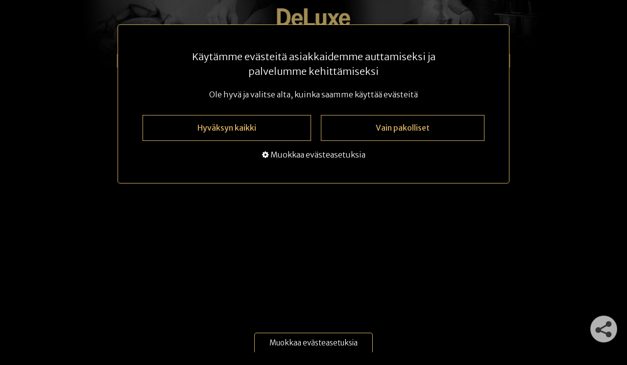

--- FILE ---
content_type: text/html; charset=utf-8
request_url: https://www.weekendmenu.fi/Chivite+Espanja
body_size: 10893
content:
<!DOCTYPE html>
<html lang="fi">
  <head>
    <base href="/">
    <meta name="fragment" content="!">
    <meta http-equiv="Content-Type" content="text/html; charset=UTF-8">
    <meta charset="utf-8">
    <meta name="apple-mobile-web-app-capable" content="yes">
    <link rel="icon" href="data:;base64,iVBORw0KGgo=">
    <meta id="viewport" name="viewport" content="width=500, user-scalable=yes">
    <title>Chivite (Espanja)</title>
    <meta name="twitter:card" content="summary">
    <meta name="description" content="Chivite-tuottajasivu">
    <meta property="og:title" content="Chivite (Espanja)">
    <meta property="og:description" content="Chivite-tuottajasivu">
    <meta property="og:image" content="https://images.liquidblox.com/61f92c7bab065e102faa4e1b/61fb7325d414b97e3bcb54e1/resized/8faf1f3e958b31bc960568311b8d72406e95de0427e61c1d1344ea5f7fda295b1923f1671dd4978e2f5acf84700480dff3df06c4db91ab6c867f3e96f9a65009/large/639aef8b980a281446d87b33_homecorpimagecolor.png">
    <meta name="csrf-token" content="H7JbKZbo-HRbO5wIaEbXtXzkEHk1oKC0TwSU">
    <link rel="apple-touch-icon" sizes="180x180" href="/apple-touch-icon-180.png">
    <link rel="icon" type="image/png" href="https://images.liquidblox.com/61f92c7bab065e102faa4e1b/61fb7325d414b97e3bcb54e1/originals/e190791716f94b664d5aeea4ebd4e71d3a2834f012f24c242a19d9d3905f584227673b90d62f14d661b96012722fe25419e45f289a12361116dbdc89e14df999/favicon.png">
    <link rel="canonical" href="https://www.weekendmenu.fi/Chivite+Espanja">
    <link rel="stylesheet" href="" data-src="/static/common/font-awesome/css/font-awesome.min.css" class="load_css">
    <link rel="stylesheet" media="screen and (min-width:641px)" href="/static/common/font-awesome/css/font-awesome.min.css">
    <link rel="stylesheet" type="text/css" href="" data-src="//fonts.googleapis.com/css?family=Roboto:100,300,400&amp;subset=latin,cyrillic-ext,latin-ext" class="load_css">
    <link rel="stylesheet" type="text/css" media="screen and (min-width:641px)" href="//fonts.googleapis.com/css?family=Roboto:100,300,400&amp;subset=latin,cyrillic-ext,latin-ext">
    <link rel="stylesheet" type="text/css" href="" data-src="//fonts.googleapis.com/css?family=Merriweather+Sans:300,regular,500,600,700,800,300italic,italic,500italic,600italic,700italic,800italic" class="load_css">
    <link rel="stylesheet" type="text/css" media="screen and (min-width:641px)" href="//fonts.googleapis.com/css?family=Merriweather+Sans:300,regular,500,600,700,800,300italic,italic,500italic,600italic,700italic,800italic">
    <link rel="stylesheet" type="text/css" href="" data-src="//fonts.googleapis.com/css?family=Archivo+Black:regular" class="load_css">
    <link rel="stylesheet" type="text/css" media="screen and (min-width:641px)" href="//fonts.googleapis.com/css?family=Archivo+Black:regular">
    <link rel="stylesheet" type="text/css" href="" data-src="//fonts.googleapis.com/css?family=Archivo+Black:regular" class="load_css">
    <link rel="stylesheet" type="text/css" media="screen and (min-width:641px)" href="//fonts.googleapis.com/css?family=Archivo+Black:regular">
    <link rel="stylesheet" type="text/css" href="" data-src="//fonts.googleapis.com/css?family=Oswald:200,300,regular,500,600,700" class="load_css">
    <link rel="stylesheet" type="text/css" media="screen and (min-width:641px)" href="//fonts.googleapis.com/css?family=Oswald:200,300,regular,500,600,700">
    <link rel="stylesheet" type="text/css" href="" data-src="//fonts.googleapis.com/css?family=Merriweather:300,300italic,regular,italic,700,700italic,900,900italic" class="load_css">
    <link rel="stylesheet" type="text/css" media="screen and (min-width:641px)" href="//fonts.googleapis.com/css?family=Merriweather:300,300italic,regular,italic,700,700italic,900,900italic">
    <link rel="stylesheet" type="text/css" href="" data-src="//fonts.googleapis.com/css?family=Andada:regular" class="load_css">
    <link rel="stylesheet" type="text/css" media="screen and (min-width:641px)" href="//fonts.googleapis.com/css?family=Andada:regular">
    <link rel="stylesheet" type="text/css" href="" data-src="//fonts.googleapis.com/css?family=Merriweather:300,300italic,regular,italic,700,700italic,900,900italic" class="load_css">
    <link rel="stylesheet" type="text/css" media="screen and (min-width:641px)" href="//fonts.googleapis.com/css?family=Merriweather:300,300italic,regular,italic,700,700italic,900,900italic">
    <link rel="stylesheet" href="https://scripts.liquidblox.com/static/dist/lb-website-styles.css">
    <meta name="isScrapedMobile" content="false">
    <meta name="isScrapedDesktop" content="false">
    <style type="text/css">.element-text li, .element-text table,
.element-text p, .p,
 .contact-form.p label,
 .contact-form.p input,
 .contact-form.p select,
 .contact-form.p textarea { 
 font-family:Merriweather Sans, sans-serif, google; 
font-size:0.625em;
font-weight:300;
line-height:1.6em;
font-style:normal;
color:rgb(220, 180, 100);
}
.element-text p li {font-family:Merriweather Sans, sans-serif, google; 
font-size:1em;
font-weight:300;
line-height:1.6em;
font-style:normal;
color:rgb(220, 180, 100);
}.element-text H1, .H1,
 .contact-form.H1 label,
 .contact-form.H1 input,
 .contact-form.H1 select,
 .contact-form.H1 textarea { 
 font-family:Archivo Black, sans-serif, google; 
font-size:2.5em;
font-weight:400;
line-height:1.15em;
font-style:normal;
color:rgb(255, 255, 255);
}
.element-text H1 li {font-family:Archivo Black, sans-serif, google; 
font-size:1em;
font-weight:400;
line-height:1.15em;
font-style:normal;
color:rgb(255, 255, 255);
}.element-text H2, .H2,
 .contact-form.H2 label,
 .contact-form.H2 input,
 .contact-form.H2 select,
 .contact-form.H2 textarea { 
 font-family:Archivo Black, sans-serif, google; 
font-size:1.25em;
font-weight:400;
line-height:1.3em;
font-style:normal;
color:rgb(255, 255, 255);
}
.element-text H2 li {font-family:Archivo Black, sans-serif, google; 
font-size:1em;
font-weight:400;
line-height:1.3em;
font-style:normal;
color:rgb(255, 255, 255);
}.element-text H3, .H3,
 .contact-form.H3 label,
 .contact-form.H3 input,
 .contact-form.H3 select,
 .contact-form.H3 textarea { 
 font-family:Oswald, sans-serif, google; 
font-size:1.125em;
font-weight:500;
font-style:normal;
color:rgb(220, 180, 100);
}
.element-text H3 li {font-family:Oswald, sans-serif, google; 
font-size:1em;
font-weight:500;
font-style:normal;
color:rgb(220, 180, 100);
}.element-text H4, .H4,
 .contact-form.H4 label,
 .contact-form.H4 input,
 .contact-form.H4 select,
 .contact-form.H4 textarea { 
 font-family:Merriweather, serif, google; 
font-size:0.75em;
font-weight:700;
font-style:normal;
color:rgb(220, 180, 100);
}
.element-text H4 li {font-family:Merriweather, serif, google; 
font-size:1em;
font-weight:700;
font-style:normal;
color:rgb(220, 180, 100);
}.element-text H5, .H5,
 .contact-form.H5 label,
 .contact-form.H5 input,
 .contact-form.H5 select,
 .contact-form.H5 textarea { 
 font-family:Andada, serif, google; 
font-size:0.4375em;
font-weight:400;
font-style:normal;
color:rgb(255, 255, 255);
}
.element-text H5 li {font-family:Andada, serif, google; 
font-size:1em;
font-weight:400;
font-style:normal;
color:rgb(255, 255, 255);
}.element-text H6, .H6,
 .contact-form.H6 label,
 .contact-form.H6 input,
 .contact-form.H6 select,
 .contact-form.H6 textarea { 
 font-family:Merriweather, serif, google; 
font-size:0.8125em;
font-weight:300;
font-style:normal;
color:rgb(220, 180, 100);
}
.element-text H6 li {font-family:Merriweather, serif, google; 
font-size:1em;
font-weight:300;
font-style:normal;
color:rgb(220, 180, 100);
}body { 
background-attachment: scroll;
background-repeat: repeat;
background-position: center center;
background-size: cover;
background-color: rgb(0, 0, 0);
}
.wide-element > .element {
background-size: cover;
background-color: rgb(0, 0, 0);
background-position: center center;
background-repeat: no-repeat;
background-attachment: scroll;
}
.dynamic-color-1:not(.no-dynamic-color), a[class*="linkButton"].dynamic-color-1:not(.no-dynamic-color) { color:#ffffff !important; }
.dynamic-backgroundcolor-1:not(.no-dynamic-backgroundcolor) { background-color:#ffffff !important; }
.dynamic-bordercolor-1:not(.no-dynamic-bordercolor) { border-color:#ffffff !important; }
button.dynamic-color-hover-1:hover, div.dynamic-color-hover-1:hover, a[class*="navButton"].dynamic-color-hover-1:hover, a.dynamic-color-hover-1:hover { color:#ffffff !important; }
button.dynamic-backgroundcolor-hover-1:hover, div.dynamic-backgroundcolor-hover-1:hover, a[class*="navButton"].dynamic-backgroundcolor-hover-1:hover, a.dynamic-backgroundcolor-hover-1:hover { background-color:#ffffff !important; }
button.dynamic-bordercolor-hover-1:hover, div.dynamic-bordercolor-hover-1:hover, a[class*="navButton"].dynamic-bordercolor-hover-1:hover, a.dynamic-bordercolor-hover-1:hover { border-color:#ffffff !important; }
a[class*="navButton"].dynamic-color-currentpage-1 { color:#ffffff !important; }
a[class*="navButton"].dynamic-backgroundcolor-currentpage-1 { background-color:#ffffff !important; }
a[class*="navButton"].dynamic-bordercolor-currentpage-1 { border-color:#ffffff !important; }
.dynamic-color-2:not(.no-dynamic-color), a[class*="linkButton"].dynamic-color-2:not(.no-dynamic-color) { color:rgb(220, 180, 100) !important; }
.dynamic-backgroundcolor-2:not(.no-dynamic-backgroundcolor) { background-color:rgb(220, 180, 100) !important; }
.dynamic-bordercolor-2:not(.no-dynamic-bordercolor) { border-color:rgb(220, 180, 100) !important; }
button.dynamic-color-hover-2:hover, div.dynamic-color-hover-2:hover, a[class*="navButton"].dynamic-color-hover-2:hover, a.dynamic-color-hover-2:hover { color:rgb(220, 180, 100) !important; }
button.dynamic-backgroundcolor-hover-2:hover, div.dynamic-backgroundcolor-hover-2:hover, a[class*="navButton"].dynamic-backgroundcolor-hover-2:hover, a.dynamic-backgroundcolor-hover-2:hover { background-color:rgb(220, 180, 100) !important; }
button.dynamic-bordercolor-hover-2:hover, div.dynamic-bordercolor-hover-2:hover, a[class*="navButton"].dynamic-bordercolor-hover-2:hover, a.dynamic-bordercolor-hover-2:hover { border-color:rgb(220, 180, 100) !important; }
a[class*="navButton"].dynamic-color-currentpage-2 { color:rgb(220, 180, 100) !important; }
a[class*="navButton"].dynamic-backgroundcolor-currentpage-2 { background-color:rgb(220, 180, 100) !important; }
a[class*="navButton"].dynamic-bordercolor-currentpage-2 { border-color:rgb(220, 180, 100) !important; }
.dynamic-color-3:not(.no-dynamic-color), a[class*="linkButton"].dynamic-color-3:not(.no-dynamic-color) { color:#F6FDCC !important; }
.dynamic-backgroundcolor-3:not(.no-dynamic-backgroundcolor) { background-color:#F6FDCC !important; }
.dynamic-bordercolor-3:not(.no-dynamic-bordercolor) { border-color:#F6FDCC !important; }
button.dynamic-color-hover-3:hover, div.dynamic-color-hover-3:hover, a[class*="navButton"].dynamic-color-hover-3:hover, a.dynamic-color-hover-3:hover { color:#F6FDCC !important; }
button.dynamic-backgroundcolor-hover-3:hover, div.dynamic-backgroundcolor-hover-3:hover, a[class*="navButton"].dynamic-backgroundcolor-hover-3:hover, a.dynamic-backgroundcolor-hover-3:hover { background-color:#F6FDCC !important; }
button.dynamic-bordercolor-hover-3:hover, div.dynamic-bordercolor-hover-3:hover, a[class*="navButton"].dynamic-bordercolor-hover-3:hover, a.dynamic-bordercolor-hover-3:hover { border-color:#F6FDCC !important; }
a[class*="navButton"].dynamic-color-currentpage-3 { color:#F6FDCC !important; }
a[class*="navButton"].dynamic-backgroundcolor-currentpage-3 { background-color:#F6FDCC !important; }
a[class*="navButton"].dynamic-bordercolor-currentpage-3 { border-color:#F6FDCC !important; }
.dynamic-color-4:not(.no-dynamic-color), a[class*="linkButton"].dynamic-color-4:not(.no-dynamic-color) { color:rgb(0, 0, 0) !important; }
.dynamic-backgroundcolor-4:not(.no-dynamic-backgroundcolor) { background-color:rgb(0, 0, 0) !important; }
.dynamic-bordercolor-4:not(.no-dynamic-bordercolor) { border-color:rgb(0, 0, 0) !important; }
button.dynamic-color-hover-4:hover, div.dynamic-color-hover-4:hover, a[class*="navButton"].dynamic-color-hover-4:hover, a.dynamic-color-hover-4:hover { color:rgb(0, 0, 0) !important; }
button.dynamic-backgroundcolor-hover-4:hover, div.dynamic-backgroundcolor-hover-4:hover, a[class*="navButton"].dynamic-backgroundcolor-hover-4:hover, a.dynamic-backgroundcolor-hover-4:hover { background-color:rgb(0, 0, 0) !important; }
button.dynamic-bordercolor-hover-4:hover, div.dynamic-bordercolor-hover-4:hover, a[class*="navButton"].dynamic-bordercolor-hover-4:hover, a.dynamic-bordercolor-hover-4:hover { border-color:rgb(0, 0, 0) !important; }
a[class*="navButton"].dynamic-color-currentpage-4 { color:rgb(0, 0, 0) !important; }
a[class*="navButton"].dynamic-backgroundcolor-currentpage-4 { background-color:rgb(0, 0, 0) !important; }
a[class*="navButton"].dynamic-bordercolor-currentpage-4 { border-color:rgb(0, 0, 0) !important; }
.dynamic-color-5:not(.no-dynamic-color), a[class*="linkButton"].dynamic-color-5:not(.no-dynamic-color) { color:#C4E2F0 !important; }
.dynamic-backgroundcolor-5:not(.no-dynamic-backgroundcolor) { background-color:#C4E2F0 !important; }
.dynamic-bordercolor-5:not(.no-dynamic-bordercolor) { border-color:#C4E2F0 !important; }
button.dynamic-color-hover-5:hover, div.dynamic-color-hover-5:hover, a[class*="navButton"].dynamic-color-hover-5:hover, a.dynamic-color-hover-5:hover { color:#C4E2F0 !important; }
button.dynamic-backgroundcolor-hover-5:hover, div.dynamic-backgroundcolor-hover-5:hover, a[class*="navButton"].dynamic-backgroundcolor-hover-5:hover, a.dynamic-backgroundcolor-hover-5:hover { background-color:#C4E2F0 !important; }
button.dynamic-bordercolor-hover-5:hover, div.dynamic-bordercolor-hover-5:hover, a[class*="navButton"].dynamic-bordercolor-hover-5:hover, a.dynamic-bordercolor-hover-5:hover { border-color:#C4E2F0 !important; }
a[class*="navButton"].dynamic-color-currentpage-5 { color:#C4E2F0 !important; }
a[class*="navButton"].dynamic-backgroundcolor-currentpage-5 { background-color:#C4E2F0 !important; }
a[class*="navButton"].dynamic-bordercolor-currentpage-5 { border-color:#C4E2F0 !important; }
.dynamic-color-6:not(.no-dynamic-color), a[class*="linkButton"].dynamic-color-6:not(.no-dynamic-color) { color:#B0BEC5 !important; }
.dynamic-backgroundcolor-6:not(.no-dynamic-backgroundcolor) { background-color:#B0BEC5 !important; }
.dynamic-bordercolor-6:not(.no-dynamic-bordercolor) { border-color:#B0BEC5 !important; }
button.dynamic-color-hover-6:hover, div.dynamic-color-hover-6:hover, a[class*="navButton"].dynamic-color-hover-6:hover, a.dynamic-color-hover-6:hover { color:#B0BEC5 !important; }
button.dynamic-backgroundcolor-hover-6:hover, div.dynamic-backgroundcolor-hover-6:hover, a[class*="navButton"].dynamic-backgroundcolor-hover-6:hover, a.dynamic-backgroundcolor-hover-6:hover { background-color:#B0BEC5 !important; }
button.dynamic-bordercolor-hover-6:hover, div.dynamic-bordercolor-hover-6:hover, a[class*="navButton"].dynamic-bordercolor-hover-6:hover, a.dynamic-bordercolor-hover-6:hover { border-color:#B0BEC5 !important; }
a[class*="navButton"].dynamic-color-currentpage-6 { color:#B0BEC5 !important; }
a[class*="navButton"].dynamic-backgroundcolor-currentpage-6 { background-color:#B0BEC5 !important; }
a[class*="navButton"].dynamic-bordercolor-currentpage-6 { border-color:#B0BEC5 !important; }

    #lb-speed-boost-desktop {
      display:block;
    }
    #lb-speed-boost-tablet {
      display:none;
    }
    #lb-speed-boost-mobile {
      display:none;
    }
    
    @media screen and (min-width: 641px) and (max-width: 1100px) {
      #lb-speed-boost-desktop {
        display:none;
      }
      #lb-speed-boost-tablet {
        display:block;
        opacity:0;
      }
      #lb-speed-boost-mobile {
        display:none;
      }
      
    }
    @media screen and (max-width: 640px) {
      #lb-speed-boost-desktop {
        display:none;
      }
      #lb-speed-boost-tablet {
        display:none;
      }
      #lb-speed-boost-mobile {
        display:block;
      }
      
    }</style><!-- Global site tag (gtag.js) - Google Analytics -->
<script class="custom-script" async data-script-src="https://www.googletagmanager.com/gtag/js?id=UA-220507028-1"></script>
<link rel="icon" type="image/x-icon" href="https://lbproduction.s3.amazonaws.com/5afc022a77ef6f0c09d520ba/extras/favicondeluxe.ico" />
<meta name="google-site-verification" content="86F9j_hdrpAe5z5NeV17PpRZwDeeyXqEcHhjSw5NHzw" />
<style>
.desktop-view, .tablet, .mobile {
overflow-y:auto !important;
}
.edit-tc-tag-item {
	max-width: 550px;
}
</style>
  </head>
  <body data-max-scale="null" data-ab-test="null" class="p-639aef8b980a281446d87b33"><!-- Google Tag Manager (noscript) -->
<noscript><iframe src="https://www.googletagmanager.com/ns.html?id=GTM-T2KBQ52"
height="0" width="0" style="display:none;visibility:hidden"></iframe></noscript>
<!-- End Google Tag Manager (noscript) -->


    <div id="liquidblox-website"></div>
    <script type="application/json" id="lb-pages">[]</script>
    <script type="application/json" id="lb-properties">{"env":"production","companyId":"61f92c7bab065e102faa4e1b","publicationId":"61fb7325d414b97e3bcb54e1","publicationName":"Weekend Menu","publicationTitle":null,"publicationDesc":null,"fonts":["Merriweather+Sans:300,regular,500,600,700,800,300italic,italic,500italic,600italic,700italic,800italic","Archivo+Black:regular","Archivo+Black:regular","Oswald:200,300,regular,500,600,700","Merriweather:300,300italic,regular,italic,700,700italic,900,900italic","Andada:regular","Merriweather:300,300italic,regular,italic,700,700italic,900,900italic"],"errorPage":"61fb7325d414b97e3bcb55e6","storefront":{"shopify":true,"productPage":null,"thankyouPage":null},"shopAttrs":{"enableDataFetch":null,"appInstall":null,"primaryLanguage":null,"defaultMoneyFormat":null},"companySf":null,"companyMc":null,"currency":" €","revision":"6204b1a5cf05757a9b1ac172","imageUrl":"https://images.liquidblox.com/","apiUrl":"/api/v1/revision","pageApi":"/api/v1/revision/61f92c7bab065e102faa4e1b/61fb7325d414b97e3bcb54e1/pages/","formApi":"/api/revision/61fb7325d414b97e3bcb54e1","showAds":-1,"private":false,"categories":[],"maxScale":null,"type":"Website","categoryGroups":[],"dynamicElements":[{"wideType":"default","mobileMenu":false,"mobileMenuDesktop":false,"top":"6419cfd16de876370d2f3a40","classes":[],"toggle":false,"mobileStyles":{"styles":{"borderTopWidth":0,"borderBottomWidth":0,"borderLeftWidth":0,"borderRightWidth":0,"paddingTop":0,"paddingBottom":0,"paddingLeft":0,"paddingRight":0,"minHeight":0,"height":"auto","width":"100%","display":null,"gridTemplateColumns":null,"gridTemplateRows":null,"columnGap":null,"rowGap":null},"contentStyle":{"paddingTop":0,"paddingBottom":0,"paddingLeft":0,"paddingRight":0,"borderTopWidth":0,"borderBottomWidth":0,"borderLeftWidth":0,"borderRightWidth":0}},"contentClasses":[],"wideClasses":[],"link":null,"list":null,"template":null,"breadcrumb":null,"scrollAnimations":null,"children":[],"data":[],"options":{},"videoBg":{},"videoBgWide":{},"videoBgContent":{},"styles":{"height":"100%","width":"2.5843%","display":null,"gridTemplateColumns":null,"gridTemplateRows":null,"columnGap":null,"rowGap":null},"contentStyle":{},"wideStyle":{},"images":[],"_id":"6357bb1c7bc635619fa0ab94","elemType":"legacy","contactForm":null,"content":null,"htmlContent":null,"tagChooser":null,"cKey":"61f92c7bab065e102faa4e1b","pageKey":"dynamic","pKey":"61fb7325d414b97e3bcb54e1","modified":"2022-10-25T10:31:56.742Z","linkId":"6357bb1c7bc635619fa0ab94"},{"wideType":"default","mobileMenu":false,"mobileMenuDesktop":false,"top":null,"classes":[],"toggle":false,"mobileStyles":{"styles":{"borderTopWidth":0,"borderBottomWidth":0,"borderLeftWidth":0,"borderRightWidth":0,"paddingTop":0,"paddingBottom":0,"paddingLeft":0,"paddingRight":0,"minHeight":0,"height":"auto","width":"100%"},"contentStyle":{"paddingTop":0,"paddingBottom":0,"paddingLeft":0,"paddingRight":0,"borderTopWidth":0,"borderBottomWidth":0,"borderLeftWidth":0,"borderRightWidth":0}},"contentClasses":[],"wideClasses":[],"link":null,"list":null,"template":null,"breadcrumb":null,"scrollAnimations":null,"children":[],"data":[],"options":{},"videoBg":{},"videoBgWide":{},"videoBgContent":{},"styles":{"height":"100%","width":"2.5843%"},"contentStyle":{},"wideStyle":{},"images":[],"_id":"6419cfd16de876370d2f3a40","elemType":"legacy","contactForm":null,"content":null,"htmlContent":null,"tagChooser":null,"cKey":"61f92c7bab065e102faa4e1b","pageKey":"dynamic","pKey":"61fb7325d414b97e3bcb54e1","modified":"2023-03-21T15:40:01.372Z","linkId":"6419cfd16de876370d2f3a40"}],"cookieBanner":{"bannerClasses":[],"styles":{"backgroundColor":"rgb(0, 0, 0)","borderTopWidth":"1px","borderLeftWidth":"1px","borderRightWidth":"1px","borderBottomWidth":"1px","borderStyle":"solid","borderColor":"rgb(220, 180, 100)","borderRadius":"5px"},"buttonClasses":["p"],"buttonStyles":{"color":"rgb(220, 180, 100)","backgroundColor":"rgba(244, 67, 54, 0)","borderWidth":"1px","borderColor":"rgb(220, 180, 100)","borderStyle":"solid","borderRadius":"0px","paddingBottom":"3px","paddingTop":"3px","paddingLeft":"18px","paddingRight":"18px","fontSize":16,"textDecorationLine":"none","fontWeight":"normal","height":"100%","textDecoration":"none"},"hoverStyles":{"id":"cookieButton1637328064856","content":" .cookieButton1637328064856:hover {background-color: rgba(244, 100, 90, 0) !important; border-style: solid !important; border-color: rgb(220, 180, 100) !important; border-top-width: 1px !important; border-bottom-width: 1px !important; border-left-width: 1px !important; border-right-width: 1px !important; color: rgba(220, 180, 100, 0.5) !important; border-radius: 0px !important;}"},"_id":"620b573a040337049c0e53dc","show":true,"backdrop":{"styles":{"backgroundColor":"rgba(0, 0, 0, 0.3)"},"classes":[]},"heading":{"text":"Käytämme evästeitä asiakkaidemme auttamiseksi ja palvelumme kehittämiseksi","styles":{"color":"#ffffff","fontSize":20},"fontClass":"p","classes":[]},"bodyText":{"text":"Ole hyvä ja valitse alta, kuinka saamme käyttää evästeitä","styles":{"fontSize":16,"color":"#ffffff"},"fontClass":"p","classes":[]},"settingsText":{"text":"Muokkaa evästeasetuksia","styles":{"fontSize":16,"color":"#ffffff"},"fontClass":"p","classes":[]},"link":{"target":"internal"},"linkText":"Lue evästeiden käytöstä","button":"Hyväksyn kaikki","button2":"Vain pakolliset","button3":"Tallenna valinnat","button4":"Salli kaikki evästeet","necessaryTitle":"Pakolliset evästeet","necessaryDescription":"Pakollisia evästeitä ei voi estää. Ne liittyvät tietoturvaan ja sivuston toiminnan mahdollistamiseen. Pakolliset evästeet eivät sisällä tunnistettavaa henkilötietoa.","marketingTitle":"Personointi- ja suositteluevästeet","analyticsTitle":"Evästeet palvelun kehittämiseen","otherTitle":"Muut evästeet","marketingCode":"<\\!-- Google Tag Manager -->\n<\\script>(function(w,d,s,l,i){w[l]=w[l]||[];w[l].push({'gtm.start':\nnew Date().getTime(),event:'gtm.js'});var f=d.getElementsByTagName(s)[0],\nj=d.createElement(s),dl=l!='dataLayer'?'&l='+l:'';j.async=true;j.src=\n'https://www.googletagmanager.com/gtm.js?id='+i+dl;f.parentNode.insertBefore(j,f);\n})(window,document,'script','dataLayer','GTM-NLPW9NL');<\\/script>\n<\\!-- End Google Tag Manager -->\n<\\!-- Facebook Pixel Code -->\n<\\script>\n!function(f,b,e,v,n,t,s)\n{if(f.fbq)return;n=f.fbq=function(){n.callMethod?\nn.callMethod.apply(n,arguments):n.queue.push(arguments)};\nif(!f._fbq)f._fbq=n;n.push=n;n.loaded=!0;n.version='2.0';\nn.queue=[];t=b.createElement(e);t.async=!0;\nt.src=v;s=b.getElementsByTagName(e)[0];\ns.parentNode.insertBefore(t,s)}(window,document,'script',\n'https://connect.facebook.net/en_US/fbevents.js');\n fbq('init', '457045701339831'); \nfbq('track', 'PageView');\n<\\/script>\n<\\noscript>\n <\\img height=\"1\" width=\"1\" \nsrc=\"https://www.facebook.com/tr?id=457045701339831&ev=PageView\n&noscript=1\"/>\n<\\/noscript>\n<\\!-- End Facebook Pixel Code -->","analyticsCode":"<\\!-- Global site tag (gtag.js) - Google Analytics -->\n<\\script async src=\"https://www.googletagmanager.com/gtag/js?id=UA-220507028-1\"><\\/script>\n<\\script>\n  window.dataLayer = window.dataLayer || [];\n  function gtag(){dataLayer.push(arguments);}\n  gtag('js', new Date());\n\n  gtag('config', 'UA-220507028-1');\n<\\/script>"},"pubLangCode":"fi","publicationMyclub":{"groupPage":null},"articlePage":null,"realtyPage":null,"dynamicColors":[{"number":1,"name":"color1","value":"#ffffff"},{"number":2,"name":"color2","value":"rgb(220, 180, 100)"},{"number":3,"name":"color3","value":"#F6FDCC"},{"number":4,"name":"color4","value":"rgb(0, 0, 0)"},{"number":5,"name":"color5","value":"#C4E2F0"},{"number":6,"name":"color6","value":"#B0BEC5"}],"passwordStyles":{},"passwordSettings":{},"shortUrl":false,"optimization":null,"scrapedExists":{"scrapedMobileExists":false,"scrapedTabletExists":false,"scrapedDesktopExists":false}}</script>
    <script type="application/json" id="lb-first-page">{"header":{"wideType":"header","mobileMenu":true,"mobileMenuDesktop":false,"top":null,"classes":[""],"toggle":false,"mobileStyles":{"styles":{"borderTopWidth":0,"borderBottomWidth":0,"borderLeftWidth":0,"borderRightWidth":0,"paddingTop":0,"paddingBottom":0,"paddingLeft":0,"paddingRight":0,"minHeight":0,"height":"auto","width":"100%","display":null,"gridTemplateColumns":null,"gridTemplateRows":null,"columnGap":null,"rowGap":null},"wideStyle":{"paddingLeft":0,"paddingRight":0,"borderTopWidth":0,"borderBottomWidth":0,"borderLeftWidth":0,"borderRightWidth":0,"minHeight":0}},"contentClasses":[],"wideClasses":[],"link":null,"list":null,"template":null,"breadcrumb":null,"scrollAnimations":null,"_id":"61fb732ad414b97e3bcb560c","children":[{"elemType":"image","classes":[],"toggle":false,"scrollAnimations":null,"mobileStyles":{"styles":{"borderTopWidth":0,"borderBottomWidth":0,"borderLeftWidth":0,"borderRightWidth":0,"paddingTop":0,"paddingBottom":0,"paddingLeft":0,"paddingRight":0,"minHeight":0,"height":"auto","width":"100%","display":null,"gridTemplateColumns":null,"gridTemplateRows":null,"columnGap":null,"rowGap":null},"contentStyle":{"paddingTop":"15px","paddingBottom":"0px","paddingLeft":"0px","paddingRight":"0px","borderTopWidth":0,"borderBottomWidth":0,"borderLeftWidth":0,"borderRightWidth":0},"wideStyle":{}},"contentClasses":[],"group":null,"link":{"newTab":false,"target":"internal","buttonStyles":{"textDecorationLine":"none"},"showMore":false,"doShowButtonStyles":false,"pageId":"5fad263b8ebf0779d8801e5a"},"template":null,"product":null,"breadcrumb":null,"list":null,"options":{},"hoverStyles":{},"videoBg":{},"videoBgContent":{},"styles":{"borderColor":"#555555","borderStyle":"solid","borderBottomWidth":"0px","borderRightWidth":"0px","borderLeftWidth":"0px","borderTopWidth":"0px","paddingBottom":"0px","paddingRight":"0px","paddingLeft":"0px","paddingTop":"0px","height":"64.9639%","width":"100%","display":null,"gridTemplateColumns":null,"gridTemplateRows":null,"columnGap":null,"rowGap":null},"contentStyle":{},"currentPageStyles":{},"images":[{"pdf":false,"inLibrary":true,"uploaded":"2020-11-16T11:16:00.027Z","zoomDisabled":true,"alt":"Weekend Menu","percentPosition":{"top":"50.000000000000036%","left":"50%"},"useAsThumbnail":false,"style":{"top":"50.000000000000036%","left":"50%","width":"153.58991735537188px"},"key":"5afc022a77ef6f0c09d520ba/5fb25bca37999b7b6617962c/originals/8f6ea1b32499d78ffb03bf0a7b14ec4970dad6d3c490233679279a0400503b60609fa158980f09d03d3ae73a6e38107e2aeb0c19ab055c69ba6d20141a422db0/deluxeweekendmenulogo.png","original":"https://images.liquidblox.com/5afc022a77ef6f0c09d520ba/5fb25bca37999b7b6617962c/originals/8f6ea1b32499d78ffb03bf0a7b14ec4970dad6d3c490233679279a0400503b60609fa158980f09d03d3ae73a6e38107e2aeb0c19ab055c69ba6d20141a422db0/deluxeweekendmenulogo.png","large":"https://images.liquidblox.com/5afc022a77ef6f0c09d520ba/5fb25bca37999b7b6617962c/originals/8f6ea1b32499d78ffb03bf0a7b14ec4970dad6d3c490233679279a0400503b60609fa158980f09d03d3ae73a6e38107e2aeb0c19ab055c69ba6d20141a422db0/deluxeweekendmenulogo.png","small":"https://images.liquidblox.com/5afc022a77ef6f0c09d520ba/5fb25bca37999b7b6617962c/originals/8f6ea1b32499d78ffb03bf0a7b14ec4970dad6d3c490233679279a0400503b60609fa158980f09d03d3ae73a6e38107e2aeb0c19ab055c69ba6d20141a422db0/deluxeweekendmenulogo.png","type":"fit"}],"dropdownTags":{},"children":[],"_id":"61fb732ad414b97e3bcb560d","type":"horizontal","content":null,"contactForm":null,"htmlContent":null,"tagChooser":null,"mobileClasses":{"contentClasses":[]}},{"elemType":"navi","classes":["center"],"toggle":false,"scrollAnimations":null,"mobileStyles":{"styles":{"borderTopWidth":0,"borderBottomWidth":0,"borderLeftWidth":0,"borderRightWidth":0,"paddingTop":0,"paddingBottom":0,"paddingLeft":0,"paddingRight":0,"minHeight":0,"height":"auto","width":"100%","display":null,"gridTemplateColumns":null,"gridTemplateRows":null,"columnGap":null,"rowGap":null}},"contentClasses":[],"group":null,"link":null,"template":null,"product":null,"breadcrumb":null,"list":null,"options":{},"hoverStyles":{},"videoBg":{},"videoBgContent":{},"styles":{"borderColor":"#555555","borderStyle":"solid","borderBottomWidth":"0px","borderRightWidth":"0px","borderLeftWidth":"0px","borderTopWidth":"0px","paddingBottom":"0px","paddingRight":"0px","paddingLeft":"0px","paddingTop":"0px","width":"100%","height":"35.036100000000005%","display":null,"gridTemplateColumns":null,"gridTemplateRows":null,"columnGap":null,"rowGap":null},"contentStyle":{"justifyContent":"center"},"currentPageStyles":{},"images":[],"dropdownTags":{},"children":[{"elemType":"naviLink","classes":["p","p","p","p","p","p","navButton61fb732ad414b97e3bcb560e"],"toggle":false,"scrollAnimations":null,"mobileStyles":{"styles":{"borderTopWidth":0,"borderBottomWidth":0,"borderLeftWidth":0,"borderRightWidth":0,"paddingTop":0,"paddingBottom":0,"paddingLeft":0,"paddingRight":0,"minHeight":0,"height":"auto","width":"100%"},"contentStyle":{"paddingTop":"30px","paddingBottom":"30px","paddingLeft":"30px","paddingRight":"30px","borderTopWidth":0,"borderBottomWidth":0,"borderLeftWidth":0,"borderRightWidth":0,"fontSize":"16px","lineHeight":"1.5em","top":0,"transform":"none"}},"contentClasses":[],"group":null,"link":{"pageId":"5fad263b8ebf0779d8801e5a","doShowButtonStyles":false,"buttonStyles":{"textDecorationLine":"none"},"target":"element","newTab":false,"showMore":false,"elementId":"5fc8c70c459ea65d26fcab76","url":null,"hoverStyles":{},"classes":[],"showAdvancedSettings":false},"template":null,"product":null,"breadcrumb":null,"list":null,"options":{},"hoverStyles":{"id":"navButton61fb732ad414b97e3bcb560e","content":" .navButton61fb732ad414b97e3bcb560e:hover {background-color: rgba(244, 100, 90, 0) !important; border-style: solid !important; border-color: rgb(220, 180, 100) !important; border-top-width: 1px !important; border-bottom-width: 1px !important; border-left-width: 1px !important; border-right-width: 1px !important; color: rgba(220, 180, 100, 0.5) !important; border-radius: 0px !important;}"},"videoBg":{},"videoBgContent":{},"styles":{"fontWeight":"normal","borderStyle":"solid","borderColor":"rgb(220, 180, 100)","borderWidth":1,"borderRadius":0,"color":"rgb(220, 180, 100)","backgroundColor":"rgba(244, 67, 54, 0)","textDecorationLine":"none","paddingRight":"20px","paddingLeft":"20px","paddingBottom":"5px","paddingTop":"5px","fontSize":13,"height":"100%","marginLeft":"2px","marginRight":"2px"},"contentStyle":{},"currentPageStyles":{"styles":".currentPage { color: rgb(220, 180, 100) !important; background-color: rgba(244, 67, 54, 0) !important; text-decoration-line: none !important; font-weight: normal !important; border-style: solid !important; border-color: rgb(220, 180, 100) !important; border-top-width: 1px !important; border-bottom-width: 1px !important; border-left-width: 1px !important; border-right-width: 1px !important; border-radius: 0px !important;}","spanStyles":".currentPage .dropdown-content-icon {text-decoration-line: none !important;}","show":true,"classes":[]},"images":[],"dropdownTags":{"isDropdown":false,"menu":false,"menuStyles":{"maxHeight":"50vh"},"itemStyles":{"maxWidth":300},"textStyles":{"textAlign":"center"},"imageStyles":{}},"children":[],"_id":"61fb732ad414b97e3bcb560f","type":"horizontal","content":"Menut"},{"elemType":"naviLink","classes":["p","p","p","p","p","p","navButton61fb732ad414b97e3bcb560e"],"toggle":false,"scrollAnimations":null,"mobileStyles":{"styles":{"borderTopWidth":0,"borderBottomWidth":0,"borderLeftWidth":0,"borderRightWidth":0,"paddingTop":0,"paddingBottom":0,"paddingLeft":0,"paddingRight":0,"minHeight":0,"height":"auto","width":"100%"},"contentStyle":{"paddingTop":"30px","paddingBottom":"30px","paddingLeft":"30px","paddingRight":"30px","borderTopWidth":0,"borderBottomWidth":0,"borderLeftWidth":0,"borderRightWidth":0,"fontSize":"16px","lineHeight":"1.5em","top":0,"transform":"none"}},"contentClasses":[],"group":null,"link":{"url":null,"elementId":"624490646bab6b2833dc68d0","pageId":"5fad263b8ebf0779d8801e5a","doShowButtonStyles":false,"buttonStyles":{"textDecorationLine":"none"},"target":"element","newTab":false,"showMore":false,"hoverStyles":{},"classes":[],"showAdvancedSettings":false},"template":null,"product":null,"breadcrumb":null,"list":null,"options":{},"hoverStyles":{"id":"navButton61fb732ad414b97e3bcb560e","content":" .navButton61fb732ad414b97e3bcb560e:hover {background-color: rgba(244, 100, 90, 0) !important; border-style: solid !important; border-color: rgb(220, 180, 100) !important; border-top-width: 1px !important; border-bottom-width: 1px !important; border-left-width: 1px !important; border-right-width: 1px !important; color: rgba(220, 180, 100, 0.5) !important; border-radius: 0px !important;}"},"videoBg":{},"videoBgContent":{},"styles":{"fontWeight":"normal","borderStyle":"solid","borderColor":"rgb(220, 180, 100)","borderWidth":1,"borderRadius":0,"color":"rgb(220, 180, 100)","backgroundColor":"rgba(244, 67, 54, 0)","textDecorationLine":"none","paddingRight":"20px","paddingLeft":"20px","paddingBottom":"5px","paddingTop":"5px","fontSize":13,"height":"100%","marginLeft":"2px","marginRight":"2px"},"contentStyle":{},"currentPageStyles":{"styles":".currentPage { color: rgb(220, 180, 100) !important; background-color: rgba(244, 67, 54, 0) !important; text-decoration-line: none !important; font-weight: normal !important; border-style: solid !important; border-color: rgb(220, 180, 100) !important; border-top-width: 1px !important; border-bottom-width: 1px !important; border-left-width: 1px !important; border-right-width: 1px !important; border-radius: 0px !important;}","spanStyles":".currentPage .dropdown-content-icon {text-decoration-line: none !important;}","show":true,"classes":[]},"images":[],"dropdownTags":{"menu":false,"isDropdown":false,"menuStyles":{"maxHeight":"50vh"},"itemStyles":{"maxWidth":300},"textStyles":{"textAlign":"center"},"imageStyles":{}},"children":[],"_id":"61fb732ad414b97e3bcb5610","type":"horizontal","content":"Juomat"},{"elemType":"naviLink","classes":["p","p","p","p","p","p","navButton61fb732ad414b97e3bcb560e"],"toggle":false,"scrollAnimations":null,"mobileStyles":{"styles":{"borderTopWidth":0,"borderBottomWidth":0,"borderLeftWidth":0,"borderRightWidth":0,"paddingTop":0,"paddingBottom":0,"paddingLeft":0,"paddingRight":0,"minHeight":0,"height":"auto","width":"100%"},"contentStyle":{"paddingTop":"30px","paddingBottom":"30px","paddingLeft":"30px","paddingRight":"30px","borderTopWidth":0,"borderBottomWidth":0,"borderLeftWidth":0,"borderRightWidth":0,"fontSize":"16px","lineHeight":"1.5em","top":0,"transform":"none"}},"contentClasses":[],"group":null,"link":{"pageId":"5fad263b8ebf0779d8801e5a","doShowButtonStyles":false,"buttonStyles":{"textDecorationLine":"none"},"target":"element","newTab":false,"elementId":"5fae6d5d57f1d25d527a4b87","url":null,"showMore":false,"hoverStyles":{},"classes":[],"showAdvancedSettings":false},"template":null,"product":null,"breadcrumb":null,"list":null,"options":{},"hoverStyles":{"id":"navButton61fb732ad414b97e3bcb560e","content":" .navButton61fb732ad414b97e3bcb560e:hover {background-color: rgba(244, 100, 90, 0) !important; border-style: solid !important; border-color: rgb(220, 180, 100) !important; border-top-width: 1px !important; border-bottom-width: 1px !important; border-left-width: 1px !important; border-right-width: 1px !important; color: rgba(220, 180, 100, 0.5) !important; border-radius: 0px !important;}"},"videoBg":{},"videoBgContent":{},"styles":{"fontWeight":"normal","borderStyle":"solid","borderColor":"rgb(220, 180, 100)","borderWidth":1,"borderRadius":0,"color":"rgb(220, 180, 100)","backgroundColor":"rgba(244, 67, 54, 0)","textDecorationLine":"none","paddingRight":"20px","paddingLeft":"20px","paddingBottom":"5px","paddingTop":"5px","fontSize":13,"height":"100%","marginLeft":"2px","marginRight":"2px"},"contentStyle":{},"currentPageStyles":{"styles":".currentPage { color: rgb(220, 180, 100) !important; background-color: rgba(244, 67, 54, 0) !important; text-decoration-line: none !important; font-weight: normal !important; border-style: solid !important; border-color: rgb(220, 180, 100) !important; border-top-width: 1px !important; border-bottom-width: 1px !important; border-left-width: 1px !important; border-right-width: 1px !important; border-radius: 0px !important;}","spanStyles":".currentPage .dropdown-content-icon {text-decoration-line: none !important;}","show":true,"classes":[]},"images":[],"dropdownTags":{"isDropdown":false,"menu":false,"menuStyles":{"maxHeight":"50vh"},"itemStyles":{"maxWidth":300},"textStyles":{"textAlign":"center"},"imageStyles":{}},"children":[],"_id":"61fb732ad414b97e3bcb5611","type":"horizontal","content":"Kokit ja sommelierit"},{"elemType":"naviLink","classes":["p","p","p","p","p","p","navButton61fb732ad414b97e3bcb560e"],"toggle":false,"scrollAnimations":null,"mobileStyles":{"styles":{"borderTopWidth":0,"borderBottomWidth":0,"borderLeftWidth":0,"borderRightWidth":0,"paddingTop":0,"paddingBottom":0,"paddingLeft":0,"paddingRight":0,"minHeight":0,"height":"auto","width":"100%"},"contentStyle":{}},"contentClasses":[],"group":null,"link":{"newTab":false,"target":"internal","buttonStyles":{"textDecorationLine":"none"},"hoverStyles":{},"showMore":false,"showAdvancedSettings":false,"doShowButtonStyles":false,"classes":[],"pageId":"63c0042969472f321f99b3b4"},"template":null,"product":null,"breadcrumb":null,"list":null,"options":{},"hoverStyles":{"id":"navButton61fb732ad414b97e3bcb560e","content":" .navButton61fb732ad414b97e3bcb560e:hover {background-color: rgba(244, 100, 90, 0) !important; border-style: solid !important; border-color: rgb(220, 180, 100) !important; border-top-width: 1px !important; border-bottom-width: 1px !important; border-left-width: 1px !important; border-right-width: 1px !important; color: rgba(220, 180, 100, 0.5) !important; border-radius: 0px !important;}"},"videoBg":{},"videoBgContent":{},"styles":{"fontWeight":"normal","borderStyle":"solid","borderColor":"rgb(220, 180, 100)","borderWidth":1,"borderRadius":0,"color":"rgb(220, 180, 100)","backgroundColor":"rgba(244, 67, 54, 0)","textDecorationLine":"none","paddingRight":"20px","paddingLeft":"20px","paddingBottom":"5px","paddingTop":"5px","fontSize":13,"height":"100%","marginLeft":"2px","marginRight":"2px"},"contentStyle":{},"currentPageStyles":{},"images":[],"dropdownTags":{"menu":false,"menuStyles":{"maxHeight":"50vh"},"itemStyles":{"maxWidth":300},"textStyles":{"textAlign":"center"},"imageStyles":{},"isDropdown":false},"children":[],"_id":"63ff55321e065e6f712f7336","type":"horizontal","content":"Viinikirjasto"},{"elemType":"naviLink","classes":["p","p","p","p","p","p","navButton61fb732ad414b97e3bcb560e"],"toggle":false,"scrollAnimations":null,"mobileStyles":{"styles":{"borderTopWidth":0,"borderBottomWidth":0,"borderLeftWidth":0,"borderRightWidth":0,"paddingTop":0,"paddingBottom":0,"paddingLeft":0,"paddingRight":0,"minHeight":0,"height":"auto","width":"100%"},"contentStyle":{}},"contentClasses":[],"group":null,"link":{"newTab":false,"target":"internal","buttonStyles":{},"hoverStyles":{},"showMore":false,"showAdvancedSettings":false,"doShowButtonStyles":false,"classes":[],"pageId":"644127720c072c0a67a31023"},"template":null,"product":null,"breadcrumb":null,"list":null,"options":{},"hoverStyles":{"id":"navButton61fb732ad414b97e3bcb560e","content":" .navButton61fb732ad414b97e3bcb560e:hover {background-color: rgba(244, 100, 90, 0) !important; border-style: solid !important; border-color: rgb(220, 180, 100) !important; border-top-width: 1px !important; border-bottom-width: 1px !important; border-left-width: 1px !important; border-right-width: 1px !important; color: rgba(220, 180, 100, 0.5) !important; border-radius: 0px !important;}"},"videoBg":{},"videoBgContent":{},"styles":{"fontWeight":"normal","borderStyle":"solid","borderColor":"rgb(220, 180, 100)","borderWidth":1,"borderRadius":0,"color":"rgb(220, 180, 100)","backgroundColor":"rgba(244, 67, 54, 0)","textDecorationLine":"none","paddingRight":"20px","paddingLeft":"20px","paddingBottom":"5px","paddingTop":"5px","fontSize":13,"height":"100%","marginLeft":"2px","marginRight":"2px"},"contentStyle":{},"currentPageStyles":{},"images":[],"dropdownTags":{"menu":false,"menuStyles":{"maxHeight":"50vh"},"itemStyles":{"maxWidth":300},"textStyles":{"textAlign":"center"},"imageStyles":{},"isDropdown":false},"children":[],"_id":"6464cf438fcf3e0680ebe99e","type":"horizontal","content":"Riedel"},{"elemType":"naviLink","classes":["p","p","p","p","p","p","navButton61fb732ad414b97e3bcb560e"],"toggle":false,"scrollAnimations":null,"mobileStyles":{"styles":{"borderTopWidth":0,"borderBottomWidth":0,"borderLeftWidth":0,"borderRightWidth":0,"paddingTop":0,"paddingBottom":0,"paddingLeft":0,"paddingRight":0,"minHeight":0,"height":"auto","width":"100%"},"contentStyle":{"paddingTop":"30px","paddingBottom":"30px","paddingLeft":"30px","paddingRight":"30px","borderTopWidth":0,"borderBottomWidth":0,"borderLeftWidth":0,"borderRightWidth":0,"fontSize":"16px","lineHeight":"1.5em","top":0,"transform":"none"}},"contentClasses":[],"group":null,"link":{"elementId":"5b02a1f2ab4f771bd054a393","url":null,"pageId":"5fad263b8ebf0779d8801e5a","doShowButtonStyles":false,"buttonStyles":{"textDecorationLine":"none"},"target":"element","newTab":false,"showMore":false,"hoverStyles":{},"showAdvancedSettings":false,"classes":[]},"template":null,"product":null,"breadcrumb":null,"list":null,"options":{"showDropdown":false},"hoverStyles":{"id":"navButton61fb732ad414b97e3bcb560e","content":" .navButton61fb732ad414b97e3bcb560e:hover {background-color: rgba(244, 100, 90, 0) !important; border-style: solid !important; border-color: rgb(220, 180, 100) !important; border-top-width: 1px !important; border-bottom-width: 1px !important; border-left-width: 1px !important; border-right-width: 1px !important; color: rgba(220, 180, 100, 0.5) !important; border-radius: 0px !important;}"},"videoBg":{},"videoBgContent":{},"styles":{"fontWeight":"normal","borderStyle":"solid","borderColor":"rgb(220, 180, 100)","borderWidth":1,"borderRadius":0,"color":"rgb(220, 180, 100)","backgroundColor":"rgba(244, 67, 54, 0)","textDecorationLine":"none","paddingRight":"20px","paddingLeft":"20px","paddingBottom":"5px","paddingTop":"5px","fontSize":13,"height":"100%","marginLeft":"2px","marginRight":"2px"},"contentStyle":{},"currentPageStyles":{"styles":".currentPage { color: rgb(220, 180, 100) !important; background-color: rgba(244, 67, 54, 0) !important; text-decoration-line: none !important; font-weight: normal !important; border-style: solid !important; border-color: rgb(220, 180, 100) !important; border-top-width: 1px !important; border-bottom-width: 1px !important; border-left-width: 1px !important; border-right-width: 1px !important; border-radius: 0px !important;}","spanStyles":".currentPage .dropdown-content-icon {text-decoration-line: none !important;}","show":true,"classes":[]},"images":[],"dropdownTags":{"isDropdown":false,"menu":false,"menuStyles":{"maxHeight":"50vh"},"itemStyles":{"maxWidth":300},"textStyles":{"textAlign":"center"},"imageStyles":{}},"children":[],"_id":"61fb732ad414b97e3bcb5612","type":"horizontal","content":"Tilaa uutiskirje"},{"elemType":"naviLink","classes":["p","p","p","p","p","p","navButton61fb732ad414b97e3bcb560e"],"toggle":false,"scrollAnimations":null,"mobileStyles":{"styles":{"borderTopWidth":0,"borderBottomWidth":0,"borderLeftWidth":0,"borderRightWidth":0,"paddingTop":0,"paddingBottom":0,"paddingLeft":0,"paddingRight":0,"minHeight":0,"height":"auto","width":"100%"},"contentStyle":{"paddingTop":"30px","paddingBottom":"30px","paddingLeft":"30px","paddingRight":"30px","borderTopWidth":0,"borderBottomWidth":0,"borderLeftWidth":0,"borderRightWidth":0,"fontSize":"16px","lineHeight":"1.5em","top":0,"transform":"none"}},"contentClasses":[],"group":null,"link":{"pageId":"5afd526f33e6120c17dc2263","doShowButtonStyles":false,"buttonStyles":{"textDecorationLine":"none"},"target":"external","newTab":false,"elementId":"5e1875da681e882f269b48d0","url":"https://www.deluxe-lehti.fi","showMore":false},"template":null,"product":null,"breadcrumb":null,"list":null,"options":{},"hoverStyles":{"id":"navButton61fb732ad414b97e3bcb560e","content":" .navButton61fb732ad414b97e3bcb560e:hover {background-color: rgba(244, 100, 90, 0) !important; border-style: solid !important; border-color: rgb(220, 180, 100) !important; border-top-width: 1px !important; border-bottom-width: 1px !important; border-left-width: 1px !important; border-right-width: 1px !important; color: rgba(220, 180, 100, 0.5) !important; border-radius: 0px !important;}"},"videoBg":{},"videoBgContent":{},"styles":{"fontWeight":"normal","borderStyle":"solid","borderColor":"rgb(220, 180, 100)","borderWidth":1,"borderRadius":0,"color":"rgb(220, 180, 100)","backgroundColor":"rgba(244, 67, 54, 0)","textDecorationLine":"none","paddingRight":"20px","paddingLeft":"20px","paddingBottom":"5px","paddingTop":"5px","fontSize":13,"height":"100%","marginLeft":"2px","marginRight":"2px"},"contentStyle":{},"currentPageStyles":{"styles":".currentPage { color: rgb(220, 180, 100) !important; background-color: rgba(244, 67, 54, 0) !important; text-decoration-line: none !important; font-weight: normal !important; border-style: solid !important; border-color: rgb(220, 180, 100) !important; border-top-width: 1px !important; border-bottom-width: 1px !important; border-left-width: 1px !important; border-right-width: 1px !important; border-radius: 0px !important;}","spanStyles":".currentPage .dropdown-content-icon {text-decoration-line: none !important;}","show":true,"classes":[]},"images":[],"dropdownTags":{"isDropdown":false,"menu":false},"children":[],"_id":"61fb732ad414b97e3bcb5613","type":"horizontal","content":"Deluxe-lehti"}],"_id":"61fb732ad414b97e3bcb560e","type":"horizontal"}],"data":[],"options":{},"videoBg":{"styles":{"height":"auto","width":"100%"},"mobileStyles":{"height":"100%","width":"auto","minHeight":"100%"}},"videoBgWide":{"styles":{"height":"auto","width":"100%"},"mobileStyles":{"height":"100%","width":"auto","minHeight":"100%"}},"videoBgContent":{},"styles":{"backgroundColor":"rgb(0, 0, 0)","backgroundImage":"url(https://images.liquidblox.com/5afc022a77ef6f0c09d520ba/5fb25bca37999b7b6617962c/originals/26ae25fa51b3008816ad494f7b50af70fd27b891b4f5f8c6216b2657dcffceee21b244b5367d994abb1b6570c0497da014b32118a1074f7f428999550a42a135/headerweekendmenublank.jpg)","maxWidth":"100%","height":153,"paddingTop":"10px","paddingLeft":"0px","paddingRight":"0px","paddingBottom":"0px","borderTopWidth":"0px","borderLeftWidth":"0px","borderRightWidth":"0px","borderBottomWidth":"0px","borderStyle":"solid","borderColor":"#555555","marginTop":"0px","marginLeft":"0px","marginRight":"0px","marginBottom":"0px","backgroundSize":"contain","backgroundPosition":"center top","backgroundRepeat":"no-repeat","backgroundAttachment":"scroll","display":null,"gridTemplateColumns":null,"gridTemplateRows":null,"columnGap":null,"rowGap":null},"contentStyle":{},"wideStyle":{"borderColor":"#555555","borderStyle":"solid","borderBottomWidth":"0px","borderRightWidth":"0px","borderLeftWidth":"0px","borderTopWidth":"0px","paddingBottom":"0px","paddingRight":"0px","paddingLeft":"0px","paddingTop":"0px","backgroundSize":"cover","backgroundPosition":"center center","backgroundRepeat":"repeat","backgroundAttachment":"scroll","backgroundColor":"rgb(0, 0, 0)","outlineColor":"rgb(0, 0, 0)"},"images":[],"linkId":"5afe7a268564510bfb09d072","modified":"2023-05-17T12:57:39.832Z","elemType":"wide","elemId":2,"cKey":"61f92c7bab065e102faa4e1b","pageKey":"header","pKey":"61fb7325d414b97e3bcb54e1"},"footer":{"wideType":"footer","mobileMenu":false,"mobileMenuDesktop":false,"top":null,"classes":[""],"toggle":false,"mobileStyles":{"styles":{"borderTopWidth":0,"borderBottomWidth":0,"borderLeftWidth":0,"borderRightWidth":0,"paddingTop":0,"paddingBottom":0,"paddingLeft":0,"paddingRight":0,"minHeight":0,"height":"auto","width":"100%"},"wideStyle":{"paddingLeft":0,"paddingRight":0,"borderTopWidth":0,"borderBottomWidth":0,"borderLeftWidth":0,"borderRightWidth":0,"minHeight":0}},"contentClasses":[],"wideClasses":[],"link":null,"list":null,"template":null,"breadcrumb":null,"scrollAnimations":null,"_id":"61fb732ad414b97e3bcb5614","children":[{"elemType":"legacy","classes":[],"toggle":false,"scrollAnimations":null,"mobileStyles":{"styles":{"borderTopWidth":0,"borderBottomWidth":0,"borderLeftWidth":0,"borderRightWidth":0,"paddingTop":0,"paddingBottom":0,"paddingLeft":0,"paddingRight":0,"minHeight":0,"height":"auto","width":"100%"}},"contentClasses":[],"group":null,"link":null,"template":null,"product":null,"breadcrumb":null,"list":null,"options":{},"hoverStyles":{},"videoBg":{},"videoBgContent":{},"styles":{"width":"19.64%","height":"100%"},"contentStyle":{},"currentPageStyles":{},"images":[],"dropdownTags":{},"children":[],"_id":"61fb732ad414b97e3bcb5615","type":"vertical"},{"elemType":"legacy","classes":[],"toggle":false,"scrollAnimations":null,"mobileStyles":{"styles":{"borderTopWidth":0,"borderBottomWidth":0,"borderLeftWidth":0,"borderRightWidth":0,"paddingTop":0,"paddingBottom":0,"paddingLeft":0,"paddingRight":0,"minHeight":0,"height":"auto","width":"100%"}},"contentClasses":[],"group":null,"link":null,"template":null,"product":null,"breadcrumb":null,"list":null,"options":{},"hoverStyles":{},"videoBg":{},"videoBgContent":{},"styles":{"width":"80.36%","height":"100%"},"contentStyle":{},"currentPageStyles":{},"images":[],"dropdownTags":{},"children":[{"elemType":"legacy","classes":[],"toggle":false,"scrollAnimations":null,"mobileStyles":{"styles":{"borderTopWidth":0,"borderBottomWidth":0,"borderLeftWidth":0,"borderRightWidth":0,"paddingTop":0,"paddingBottom":0,"paddingLeft":0,"paddingRight":0,"minHeight":0,"height":"auto","width":"100%"}},"contentClasses":[],"group":null,"link":null,"template":null,"product":null,"breadcrumb":null,"list":null,"options":{},"hoverStyles":{},"videoBg":{},"videoBgContent":{},"styles":{"borderColor":"#555555","borderStyle":"solid","borderBottomWidth":"0px","borderRightWidth":"0px","borderLeftWidth":"0px","borderTopWidth":"0px","paddingBottom":"0px","paddingRight":"100px","paddingLeft":"100px","paddingTop":"0px","width":"82.3269%","height":"100%"},"contentStyle":{},"currentPageStyles":{},"images":[],"dropdownTags":{},"children":[{"elemType":"legacy","classes":[],"toggle":false,"scrollAnimations":null,"mobileStyles":{"styles":{"borderTopWidth":0,"borderBottomWidth":0,"borderLeftWidth":0,"borderRightWidth":0,"paddingTop":0,"paddingBottom":0,"paddingLeft":0,"paddingRight":0,"minHeight":0,"height":"auto","width":"33.3891%"}},"contentClasses":[],"group":null,"link":null,"template":null,"product":null,"breadcrumb":null,"list":null,"options":{},"hoverStyles":{},"videoBg":{},"videoBgContent":{},"styles":{"height":"100%","width":"33.3891%"},"contentStyle":{},"currentPageStyles":{},"images":[],"dropdownTags":{},"children":[{"elemType":"image","classes":[],"toggle":false,"scrollAnimations":null,"mobileStyles":{"styles":{"borderTopWidth":0,"borderBottomWidth":0,"borderLeftWidth":0,"borderRightWidth":0,"paddingTop":0,"paddingBottom":0,"paddingLeft":0,"paddingRight":0,"minHeight":0,"height":"auto","width":"100%"},"contentStyle":{"paddingTop":"30px","paddingBottom":"30px","paddingLeft":0,"paddingRight":0,"borderTopWidth":0,"borderBottomWidth":0,"borderLeftWidth":0,"borderRightWidth":0}},"contentClasses":[],"group":null,"link":{"pageId":"5afd526f33e6120c17dc2263","url":null,"elementId":"5afe7a268564510bfb09d072","doShowButtonStyles":false,"buttonStyles":{"textDecorationLine":"none"},"target":"element","newTab":false},"template":null,"product":null,"breadcrumb":null,"list":null,"options":{},"hoverStyles":{},"videoBg":{},"videoBgContent":{},"styles":{"width":"100%","height":"22.7035%"},"contentStyle":{},"currentPageStyles":{},"images":[{"pdf":false,"inLibrary":true,"uploaded":"2018-09-05T14:27:17.215Z","zoomDisabled":false,"alt":"","percentPosition":null,"useAsThumbnail":false,"style":{"width":"99px","left":"30.9375%","top":"25.739999999999995%"},"key":"5afc022a77ef6f0c09d520ba/5afd526f33e6120c17dc2262/originals/4294c5f5015b5b4a9f687991e3aca7ae33f6926e8d95dbb0f71ddd8b2a545fc490bf81f7624ba7df9cb2f7a2f520d028889a000d58d38e08ad87f60ef6a1bd85/deluxelogo.png","original":"https://images.liquidblox.com/5afc022a77ef6f0c09d520ba/5afd526f33e6120c17dc2262/originals/4294c5f5015b5b4a9f687991e3aca7ae33f6926e8d95dbb0f71ddd8b2a545fc490bf81f7624ba7df9cb2f7a2f520d028889a000d58d38e08ad87f60ef6a1bd85/deluxelogo.png","large":"https://images.liquidblox.com/5afc022a77ef6f0c09d520ba/5afd526f33e6120c17dc2262/originals/4294c5f5015b5b4a9f687991e3aca7ae33f6926e8d95dbb0f71ddd8b2a545fc490bf81f7624ba7df9cb2f7a2f520d028889a000d58d38e08ad87f60ef6a1bd85/deluxelogo.png","small":"https://images.liquidblox.com/5afc022a77ef6f0c09d520ba/5afd526f33e6120c17dc2262/originals/4294c5f5015b5b4a9f687991e3aca7ae33f6926e8d95dbb0f71ddd8b2a545fc490bf81f7624ba7df9cb2f7a2f520d028889a000d58d38e08ad87f60ef6a1bd85/deluxelogo.png","type":"fit"}],"dropdownTags":{},"children":[],"_id":"61fb732ad414b97e3bcb5619","type":"horizontal"},{"elemType":"legacy","classes":[],"toggle":false,"scrollAnimations":null,"mobileStyles":{"styles":{"borderTopWidth":0,"borderBottomWidth":0,"borderLeftWidth":0,"borderRightWidth":0,"paddingTop":0,"paddingBottom":0,"paddingLeft":0,"paddingRight":0,"minHeight":0,"height":"auto","width":"100%"},"contentStyle":{"paddingTop":"30px","paddingBottom":"30px","paddingLeft":"30px","paddingRight":"30px","borderTopWidth":0,"borderBottomWidth":0,"borderLeftWidth":0,"borderRightWidth":0,"fontSize":"16px","lineHeight":"1.5em","top":0,"transform":"none"}},"contentClasses":[],"group":null,"link":null,"template":null,"product":null,"breadcrumb":null,"list":null,"options":{},"hoverStyles":{},"videoBg":{},"videoBgContent":{},"styles":{"width":"100%","height":"77.29650000000001%"},"contentStyle":{"fontSize":14,"borderColor":"#555555","borderStyle":"solid","borderBottomWidth":"0px","borderRightWidth":"0px","borderLeftWidth":"0px","borderTopWidth":"0px","paddingBottom":"0","paddingTop":"0","paddingRight":"0","paddingLeft":"0"},"currentPageStyles":{},"images":[],"dropdownTags":{},"children":[],"_id":"61fb732ad414b97e3bcb561a","type":"horizontal","content":"<p>Copyright © DeLuxe-lehti 2024<span class=\"brClass\"><br/></span><span class=\"brClass\"><br/></span></p><p class=\"\"><span class=\"brClass\"><a href=\"internal://5ba4ac27c9a786228535ad36?message=\" target=\"\" class=\"linkButton1\">(<b>Yleiset käyttäjäehdot/<br/>Privacy Policy</b>)</a><br/></span><style id=\"linkButton1\">.linkButton1 { border-style: none; border-color: rgb(220, 180, 100); border-top-width:0px; border-right-width:0px; border-bottom-width:0px; border-left-width:0px; padding:0px 0px 0px 0px; background-color: rgba(0, 0, 0, 0); color: rgb(220, 180, 100) !important;} .linkButton1:hover {background-color: transparent !important;}</style></p>"}],"_id":"61fb732ad414b97e3bcb5618","type":"vertical"},{"elemType":"legacy","classes":[],"toggle":false,"scrollAnimations":null,"mobileStyles":{"styles":{"borderTopWidth":0,"borderBottomWidth":0,"borderLeftWidth":0,"borderRightWidth":0,"paddingTop":0,"paddingBottom":0,"paddingLeft":0,"paddingRight":0,"minHeight":0,"height":"auto","width":"66.6109%"}},"contentClasses":[],"group":null,"link":null,"template":null,"product":null,"breadcrumb":null,"list":null,"options":{},"hoverStyles":{},"videoBg":{},"videoBgContent":{},"styles":{"height":"100%","width":"66.6109%"},"contentStyle":{},"currentPageStyles":{},"images":[],"dropdownTags":{},"children":[{"elemType":"legacy","classes":[],"toggle":false,"scrollAnimations":null,"mobileStyles":{"styles":{"borderTopWidth":0,"borderBottomWidth":0,"borderLeftWidth":0,"borderRightWidth":0,"paddingTop":0,"paddingBottom":0,"paddingLeft":0,"paddingRight":0,"minHeight":0,"height":"auto","width":"42.3684%"}},"contentClasses":[],"group":null,"link":null,"template":null,"product":null,"breadcrumb":null,"list":null,"options":{},"hoverStyles":{},"videoBg":{},"videoBgContent":{},"styles":{"height":"100%","width":"42.3684%"},"contentStyle":{},"currentPageStyles":{},"images":[],"dropdownTags":{},"children":[{"elemType":"legacy","classes":[],"toggle":false,"scrollAnimations":null,"mobileStyles":{"styles":{"borderTopWidth":0,"borderBottomWidth":0,"borderLeftWidth":0,"borderRightWidth":0,"paddingTop":0,"paddingBottom":0,"paddingLeft":0,"paddingRight":0,"minHeight":0,"height":"auto","width":"100%"},"contentStyle":{"paddingTop":"30px","paddingBottom":"30px","paddingLeft":"30px","paddingRight":"30px","borderTopWidth":0,"borderBottomWidth":0,"borderLeftWidth":0,"borderRightWidth":0,"fontSize":"16px","lineHeight":"1.5em","top":0,"transform":"none"}},"contentClasses":[],"group":null,"link":null,"template":null,"product":null,"breadcrumb":null,"list":null,"options":{},"hoverStyles":{},"videoBg":{},"videoBgContent":{},"styles":{"width":"100%","height":"73.0712%"},"contentStyle":{"borderColor":"#555555","borderStyle":"solid","borderBottomWidth":"0px","borderRightWidth":"0px","borderLeftWidth":"0px","borderTopWidth":"0px","paddingLeft":"0","paddingRight":"0","paddingTop":"0","paddingBottom":"0"},"currentPageStyles":{},"images":[],"dropdownTags":{},"children":[],"_id":"61fb732ad414b97e3bcb561d","type":"horizontal","content":"<p class=\"\"><b><font color=\"#fefdfc\" style=\"color: rgb(254, 253, 252);\">TOIMITUS/JULKAISIJA</font></b><span class=\"brClass\"><br/></span><b>LuxMedia Oü</b><span class=\"brClass\"><br/></span>Parda 8<span class=\"brClass\"><br/></span>Tallinn 10151 <span class=\"brClass\"><br/></span><span class=\"brClass\"><br/></span><font><span class=\"\"><a href=\"mailto:info@weekendmenu.fi\" class=\"linkButton72\">info@weekendmenu.fi</a></span></font><style id=\"linkButton72\">.linkButton72 { padding:0px 0px 0px 0px; text-decoration-line:none; -webkit-text-decoration-line:none;} .linkButton72:hover {background-color: transparent !important;}</style></p><p><font color=\"#fefdfc\" style=\"color: rgb(254, 253, 252);\"><b><br/>AINEISTON TOIMITUS</b></font><span class=\"brClass\"><br/></span><a href=\"mailto:aineisto@deluxe-lehti.fi\" class=\"linkButton42\">aineisto@deluxe-lehti.fi</a><span class=\"brClass\"><br/></span><span class=\"brClass\"><br/></span></p><p><style id=\"linkButton42\">.linkButton42 { padding:0px 0px 0px 0px;} .linkButton42:hover {background-color: transparent !important;}</style></p>"},{"elemType":"legacy","classes":[],"toggle":false,"scrollAnimations":null,"mobileStyles":{"styles":{"borderTopWidth":0,"borderBottomWidth":0,"borderLeftWidth":0,"borderRightWidth":0,"paddingTop":0,"paddingBottom":0,"paddingLeft":0,"paddingRight":0,"minHeight":0,"height":"auto","width":"100%"}},"contentClasses":[],"group":null,"link":null,"template":null,"product":null,"breadcrumb":null,"list":null,"options":{},"hoverStyles":{},"videoBg":{},"videoBgContent":{},"styles":{"width":"100%","height":"26.928799999999995%"},"contentStyle":{},"currentPageStyles":{},"images":[],"dropdownTags":{},"children":[],"_id":"61fb732ad414b97e3bcb561e","type":"horizontal"}],"_id":"61fb732ad414b97e3bcb561c","type":"vertical"},{"elemType":"legacy","classes":[],"toggle":false,"scrollAnimations":null,"mobileStyles":{"styles":{"borderTopWidth":0,"borderBottomWidth":0,"borderLeftWidth":0,"borderRightWidth":0,"paddingTop":0,"paddingBottom":0,"paddingLeft":0,"paddingRight":0,"minHeight":0,"height":"auto","width":"57.6316%"}},"contentClasses":[],"group":null,"link":null,"template":null,"product":null,"breadcrumb":null,"list":null,"options":{},"hoverStyles":{},"videoBg":{},"videoBgContent":{},"styles":{"height":"100%","width":"57.6316%"},"contentStyle":{},"currentPageStyles":{},"images":[],"dropdownTags":{},"children":[{"elemType":"legacy","classes":[],"toggle":false,"scrollAnimations":null,"mobileStyles":{"styles":{"borderTopWidth":0,"borderBottomWidth":0,"borderLeftWidth":0,"borderRightWidth":0,"paddingTop":0,"paddingBottom":0,"paddingLeft":0,"paddingRight":0,"minHeight":0,"height":"auto","width":"100%"}},"contentClasses":[],"group":null,"link":null,"template":null,"product":null,"breadcrumb":null,"list":null,"options":{},"hoverStyles":{},"videoBg":{},"videoBgContent":{},"styles":{"width":"100%","height":"22.7392%"},"contentStyle":{},"currentPageStyles":{},"images":[],"dropdownTags":{},"children":[{"elemType":"image","classes":[],"toggle":false,"scrollAnimations":null,"mobileStyles":{"styles":{"borderTopWidth":0,"borderBottomWidth":0,"borderLeftWidth":0,"borderRightWidth":0,"paddingTop":0,"paddingBottom":0,"paddingLeft":0,"paddingRight":0,"minHeight":0,"height":"auto","width":"100%"},"contentStyle":{"paddingTop":"30px","paddingBottom":"30px","paddingLeft":0,"paddingRight":0,"borderTopWidth":0,"borderBottomWidth":0,"borderLeftWidth":0,"borderRightWidth":0}},"contentClasses":[],"group":null,"link":{"url":"https://fb.me/dlx.lehti","doShowButtonStyles":false,"showMore":false,"buttonStyles":{"textDecorationLine":"none"},"target":"external","newTab":false},"template":null,"product":null,"breadcrumb":null,"list":null,"options":{},"hoverStyles":{},"videoBg":{},"videoBgContent":{},"styles":{"height":"100%","width":"49.9812%"},"contentStyle":{},"currentPageStyles":{},"images":[{"pdf":false,"inLibrary":true,"uploaded":"2019-02-15T11:32:44.129Z","zoomDisabled":false,"alt":"","percentPosition":null,"useAsThumbnail":false,"style":{"top":"50%","left":"50%","width":"35px"},"key":"5afc022a77ef6f0c09d520ba/5afd526f33e6120c17dc2262/originals/9567d0873e0de5a725b7a50f1901153277f5d1a5c4b797a2fa0986c3248de0a409497c9cb7cddfb39c9b4eda89417e35c09a7a7277f80a735487de2459f1c0a6/fbsign.png","original":"https://images.liquidblox.com/5afc022a77ef6f0c09d520ba/5afd526f33e6120c17dc2262/originals/9567d0873e0de5a725b7a50f1901153277f5d1a5c4b797a2fa0986c3248de0a409497c9cb7cddfb39c9b4eda89417e35c09a7a7277f80a735487de2459f1c0a6/fbsign.png","large":"https://images.liquidblox.com/5afc022a77ef6f0c09d520ba/5afd526f33e6120c17dc2262/originals/9567d0873e0de5a725b7a50f1901153277f5d1a5c4b797a2fa0986c3248de0a409497c9cb7cddfb39c9b4eda89417e35c09a7a7277f80a735487de2459f1c0a6/fbsign.png","small":"https://images.liquidblox.com/5afc022a77ef6f0c09d520ba/5afd526f33e6120c17dc2262/originals/9567d0873e0de5a725b7a50f1901153277f5d1a5c4b797a2fa0986c3248de0a409497c9cb7cddfb39c9b4eda89417e35c09a7a7277f80a735487de2459f1c0a6/fbsign.png","type":"fit"}],"dropdownTags":{},"children":[],"_id":"61fb732ad414b97e3bcb5621","type":"vertical"},{"elemType":"image","classes":[],"toggle":false,"scrollAnimations":null,"mobileStyles":{"styles":{"borderTopWidth":0,"borderBottomWidth":0,"borderLeftWidth":0,"borderRightWidth":0,"paddingTop":0,"paddingBottom":0,"paddingLeft":0,"paddingRight":0,"minHeight":0,"height":"auto","width":"100%"},"contentStyle":{"paddingTop":"30px","paddingBottom":"30px","paddingLeft":0,"paddingRight":0,"borderTopWidth":0,"borderBottomWidth":0,"borderLeftWidth":0,"borderRightWidth":0}},"contentClasses":[],"group":null,"link":{"url":"https://www.instagram.com/weekendmenudeluxe/","doShowButtonStyles":false,"showMore":false,"buttonStyles":{"textDecorationLine":"none"},"target":"external","newTab":false},"template":null,"product":null,"breadcrumb":null,"list":null,"options":{},"hoverStyles":{},"videoBg":{},"videoBgContent":{},"styles":{"height":"100%","width":"50.0188%"},"contentStyle":{},"currentPageStyles":{},"images":[{"pdf":false,"inLibrary":true,"uploaded":"2019-02-15T11:51:46.212Z","zoomDisabled":true,"alt":"https://www.instagram.com/deluxefinland/","percentPosition":null,"useAsThumbnail":false,"style":{"width":"34px","left":"50%","top":"50%"},"key":"5afc022a77ef6f0c09d520ba/5afd526f33e6120c17dc2262/originals/90a74a4eedde3c818da02deeec306f47aff86c18ae5c8d638c21439afd1dada7c2ec008669fc5ed950f7f4175ff5b59fabd606e989e0984e8faff39bf8fc7576/instasign.png","original":"https://images.liquidblox.com/5afc022a77ef6f0c09d520ba/5afd526f33e6120c17dc2262/originals/90a74a4eedde3c818da02deeec306f47aff86c18ae5c8d638c21439afd1dada7c2ec008669fc5ed950f7f4175ff5b59fabd606e989e0984e8faff39bf8fc7576/instasign.png","large":"https://images.liquidblox.com/5afc022a77ef6f0c09d520ba/5afd526f33e6120c17dc2262/originals/90a74a4eedde3c818da02deeec306f47aff86c18ae5c8d638c21439afd1dada7c2ec008669fc5ed950f7f4175ff5b59fabd606e989e0984e8faff39bf8fc7576/instasign.png","small":"https://images.liquidblox.com/5afc022a77ef6f0c09d520ba/5afd526f33e6120c17dc2262/originals/90a74a4eedde3c818da02deeec306f47aff86c18ae5c8d638c21439afd1dada7c2ec008669fc5ed950f7f4175ff5b59fabd606e989e0984e8faff39bf8fc7576/instasign.png","type":"fit"}],"dropdownTags":{},"children":[],"_id":"61fb732ad414b97e3bcb5622","type":"vertical"}],"_id":"61fb732ad414b97e3bcb5620","type":"horizontal","contactForm":null,"content":null,"htmlContent":null,"tagChooser":null},{"elemType":"legacy","classes":[],"toggle":false,"scrollAnimations":null,"mobileStyles":{"styles":{"borderTopWidth":0,"borderBottomWidth":0,"borderLeftWidth":0,"borderRightWidth":0,"paddingTop":0,"paddingBottom":0,"paddingLeft":0,"paddingRight":0,"minHeight":0,"height":"auto","width":"100%"},"contentStyle":{"paddingTop":"30px","paddingBottom":"30px","paddingLeft":"30px","paddingRight":"30px","borderTopWidth":0,"borderBottomWidth":0,"borderLeftWidth":0,"borderRightWidth":0,"fontSize":"16px","lineHeight":"1.5em","top":0,"transform":"none"}},"contentClasses":[],"group":null,"link":null,"template":null,"product":null,"breadcrumb":null,"list":null,"options":{},"hoverStyles":{},"videoBg":{},"videoBgContent":{},"styles":{"width":"100%","height":"77.2608%"},"contentStyle":{},"currentPageStyles":{},"images":[],"dropdownTags":{},"children":[],"_id":"61fb732ad414b97e3bcb5623","type":"horizontal","content":null,"contactForm":null,"htmlContent":null,"tagChooser":null}],"_id":"61fb732ad414b97e3bcb561f","type":"vertical"}],"_id":"61fb732ad414b97e3bcb561b","type":"vertical"}],"_id":"61fb732ad414b97e3bcb5617","type":"vertical","content":null,"contactForm":null,"htmlContent":null,"tagChooser":null},{"elemType":"legacy","classes":[],"toggle":false,"scrollAnimations":null,"mobileStyles":{"styles":{"borderTopWidth":0,"borderBottomWidth":0,"borderLeftWidth":0,"borderRightWidth":0,"paddingTop":0,"paddingBottom":0,"paddingLeft":0,"paddingRight":0,"minHeight":0,"height":"auto","width":"100%"}},"contentClasses":[],"group":null,"link":null,"template":null,"product":null,"breadcrumb":null,"list":null,"options":{},"hoverStyles":{},"videoBg":{},"videoBgContent":{},"styles":{"width":"17.673100000000005%","height":"100%"},"contentStyle":{},"currentPageStyles":{},"images":[],"dropdownTags":{},"children":[],"_id":"61fb732ad414b97e3bcb5624","type":"vertical","contactForm":null,"content":null,"htmlContent":null,"tagChooser":null}],"_id":"61fb732ad414b97e3bcb5616","type":"vertical"}],"data":[],"options":{},"videoBg":{},"videoBgWide":{},"videoBgContent":{},"styles":{"backgroundColor":"rgb(0, 0, 0)","backgroundAttachment":"scroll","backgroundRepeat":"repeat","backgroundPosition":"center center","backgroundSize":"cover","marginBottom":"0px","marginRight":"0px","marginLeft":"0px","marginTop":"0px","borderColor":"#555555","borderStyle":"solid","borderBottomWidth":"0px","borderRightWidth":"0px","borderLeftWidth":"0px","borderTopWidth":"0px","paddingBottom":"50px","paddingRight":"100px","paddingLeft":"100px","paddingTop":"10px","maxWidth":"100%","height":278.921875},"contentStyle":{},"wideStyle":{"outlineColor":"rgb(0, 0, 0)","backgroundColor":"rgb(0, 0, 0)","backgroundAttachment":"scroll","backgroundRepeat":"repeat","backgroundPosition":"center center","backgroundSize":"cover","borderColor":"#555555","borderStyle":"solid","borderBottomWidth":"0px","borderRightWidth":"0px","borderLeftWidth":"0px","borderTopWidth":"0px","paddingBottom":"0px","paddingRight":"0px","paddingLeft":"0px","paddingTop":"0px"},"images":[],"linkId":"5b7fb43c0cb40344d9d0a08e","modified":"2024-02-15T09:54:07.331Z","elemType":"wide","elemId":2,"cKey":"61f92c7bab065e102faa4e1b","pKey":"61fb7325d414b97e3bcb54e1","pageKey":"footer"}}</script>
    <script type="application/json" id="lb-paywall">null</script>
    <script id="website_js" data-src="https://scripts.liquidblox.com/static/dist/website.js"></script><script id="mcjs">
function loadMc() {
	!function(c,h,i,m,p){m=c.createElement(h),p=c.getElementsByTagName(h)[0],m.async=1,m.src=i,p.parentNode.insertBefore(m,p)}(document,"script","https://chimpstatic.com/mcjs-connected/js/users/6b85ee2a2049a286f670e2d47/21527cb69599f6acb25575b50.js");
}
</script>
<script>
function configGTag() {
  window.dataLayer = window.dataLayer || [];
  function gtag(){dataLayer.push(arguments);}
  gtag('js', new Date());

  gtag('config', 'UA-220507028-1');
}
var gtmLoaded = false;
function pageLoaded() {
	if (!gtmLoaded) {
	  configGTag();
	  loadMc();
	  gtmLoaded = true;
	}
}
</script>

    <script id="speedBoosterJs">
      (function(){const D=navigator.userAgent.match(/mobile/i)||window.outerWidth<641;const F=navigator.userAgentData&&JSON.stringify(navigator.userAgentData.brands).indexOf("Not")===-1;setTimeout(()=>{if(D){const l=document.getElementsByClassName("load_css");for(let t=0;t<l.length;t++){const p=l[t];try{const m=p.cloneNode(false);m.href=l[t].getAttribute("data-src");p.parentNode.replaceChild(m,p)}catch(r){console.warn("Failed to load CSS")}}}else if(!F){const u=document.getElementsByTagName("body")[0].getAttribute("data-max-scale");const f=u&&document.body.clientWidth>u?u/1320:parseInt(document.body.clientWidth)/1320;const w=t();if(w){const x=u&&window.outerWidth>u?"maxScale":"scale";if(x==="scale"&&document.getElementById(w)&&document.getElementById(w).classList&&document.getElementById(w).classList.contains("hasMaxScale")){document.getElementById("lb-speed-boost-desktop").classList.remove("hasMaxScale")}const I=document.createElement("style");I.id="lb-scale-style";I.innerHTML=".scale > .element, .maxScale > .element{ transform: scale("+f+"); }";document.head.append(I);const b=document.querySelector("#"+w+" .headroom-wrapper");if(b&&b.style&&b.style.height){b.style.height=parseInt(b.style.height)*f+"px"}const g=w?document.querySelectorAll("#"+w+" .wide-element"):document.querySelectorAll(".wide-element");for(let e=0;e<g.length;e++){const h=g[e]&&g[e].firstChild;if(h&&h.style){const y=h.style.marginTop?parseInt(h.style.marginTop)*f:0;const v=h.style.marginBottom?parseInt(h.style.marginBottom)*f:0;const M=g[e].style.paddingTop?parseInt(g[e].style.paddingTop)*f:0;const k=g[e].style.paddingBottom?parseInt(g[e].style.paddingBottom)*f:0;const T=g[e].style.borderTop?parseInt(g[e].style.borderTop)*f:0;const _=g[e].style.borderBottom?parseInt(g[e].style.borderBottom)*f:0;const j=y+v+M+k+T+_;let t=parseInt(h.style.height)*f;t+=j;t=Math.floor(t);g[e].style.height=t+"px";g[e].style.paddingLeft=g[e].style.paddingLeft?parseInt(g[e].style.paddingLeft)*f+"px":0;g[e].style.paddingRight=g[e].style.paddingRight?parseInt(g[e].style.paddingRight)*f+"px":0;g[e].style.paddingTop=M?M+"px":0;g[e].style.paddingBottom=k?k+"px":0;h.style.marginTop=y?y+"px":0;h.style.marginBottom=v?v+"px":0;g[e].style.borderLeftWidth=g[e].style.borderLeftWidth?parseInt(g[e].style.borderLeftWidth)*f+"px":0;g[e].style.borderRightWidth=g[e].style.borderRightWidth?parseInt(g[e].style.borderRightWidth)*f+"px":0;g[e].style.borderTopWidth=g[e].style.borderTopWidth?parseInt(g[e].style.borderTopWidth)*f+"px":0;g[e].style.borderBottomWidth=g[e].style.borderBottomWidth?parseInt(g[e].style.borderBottomWidth)*f+"px":0}const S=g[e].className;if(S&&S.indexOf("scale")>-1){g[e].className=S.replace("scale",x)}else{g[e].className+=x}}}function t(){let e;const n=document.getElementsByClassName("lb-speed-boost");for(let t=0;t<n.length;t++){const s=window.getComputedStyle(n[t]);const o=s.getPropertyValue("display");if(o==="block"){e=n[t].getAttribute("id")}}return e}}const e=document.getElementById("website_js");const n=e.getAttribute("data-src");const s=document.querySelector('meta[name="isScrapedMobile"]').getAttribute("content");const o=document.querySelector('meta[name="isScrapedDesktop"]').getAttribute("content");const c=navigator.userAgent.match(/page speed insights|GTmetrix|pingdom/i)||F;const a=document.querySelectorAll(".custom-script");const i=window.location.search&&window.location.search.indexOf("scraping=true")>-1;const d=window.location.search&&window.location.search.indexOf("sb-analyser=true")>-1;if(a&&a.length>0){for(let t=0;t<=a.length;t++){const C=a[t]&&a[t].getAttribute("data-script-src");if(C&&!c&&!i){a[t].setAttribute("src",C)}if(t===a.length&&!(c&&(D&&(s&&s!=="false")||!D&&(o&&o!=="false")))&&!d){e.src=n}}}else if(!(c&&(D&&(s&&s!=="false")||!D&&(o&&o!=="false")))&&!d){e.src=n}},0)})();
      
    </script>
  </body>
</html>

--- FILE ---
content_type: application/javascript
request_url: https://scripts.liquidblox.com/static/dist/html-element.js
body_size: 220
content:
"use strict";(self.webpackChunklb_published_app=self.webpackChunklb_published_app||[]).push([[170],{3874:(e,t,l)=>{l.r(t),l.d(t,{default:()=>p});var n=l(9755),s=l.n(n);const p={props:["element"],mounted:function(){s()&&s()(this.$el).html(this.element.htmlContent)},template:'\n    <div class="html-element" :style="element.contentStyle"></div>\n  '}}}]);

--- FILE ---
content_type: application/javascript
request_url: https://scripts.liquidblox.com/static/dist/text-element.js
body_size: 5519
content:
"use strict";(self.webpackChunklb_published_app=self.webpackChunklb_published_app||[]).push([[353],{7768:(t,e,n)=>{n.d(e,{Z:()=>p});var o=n(6486),a=n.n(o),r=n(9755),i=n.n(r),l=n(6514),c=n(3488),s=n(7225),d=n(8502);function u(t,e,n){var o=n?"compareAtPrice":"price",a=t&&t[o]&&t[o].amount&&parseFloat(t[o].amount).toFixed(2);a||(a=t&&t[o+"V2"]&&t[o+"V2"].amount&&parseFloat(t[o+"V2"].amount).toFixed(2));var r=a?"€"===e?a+" "+e:e+" "+a:null;return r?n?" <s>"+r+"</s>":r:null}const p={props:["product","modal"],data:function(){return{productTitle:null,productPrice:null,productCompareAtPrice:null,optionItem:[],selectedOptions:{},selectedQuantity:1,addToCartMsg:"",languages:s.Z.getLanguages()}},computed:{addButtonText:function(){return this.languages&&this.languages.product?this.languages.product.addToCart:"ADD TO CART"},addButtonStyles:function(){return this.product&&this.product.addButton&&this.product.addButton.buttonStyles?this.product.addButton.buttonStyles:{}},addButtonClasses:function(){return this.product&&this.product.addButton&&this.product.addButton.classes?this.product.addButton.classes:"product-add-to-cart"},disableAdd:function(t){var e=this.product||{};if(this.getPreselected(),e.options&&e.variants){var n=this;if(this.selectedOptions=this.getSelectedOptions(),0===e.options.length&&"Default Title"===e.variants[0].title)return this.addToCartMsg=this.getUnavalableText(e.variants[0]),this.productPrice=u(e.variants[0],e.currency),this.productCompareAtPrice=u(e.variants[0],e.currency,!0),!(e.variants[0].availableForSale||e.variants[0].available);if(e.options.length===Object.keys(this.selectedOptions).length){var o=a().find(e.variants,(function(t){var e={};return a().forEach(t.selectedOptions,(function(t){e[t.name]=t.value})),a().isEqual(e,n.selectedOptions)}));if(this.addToCartMsg=this.getUnavalableText(o),o){var r=i()(t.$el).find(".lb-product-meta--price"),c=u(o,e.currency),s=o.compareAtPrice?u(o,e.currency,!0):"";r.length>0?r.html(c+s):this.modal?(this.productPrice=c,this.productCompareAtPrice=s):(r=i()(t.$el).parents().find(".lb-product-meta--price")).html(c+s)}return o&&!this.modal&&l.N.$emit("variant_img",o),!(o&&(o.availableForSale||o.available))}return this.productPrice=null,this.productCompareAtPrice=null,!0}}},methods:{addProductToCart:function(t){var e=this;t.preventDefault(),t.stopPropagation(),this.product.handle&&(this.selectedOptions=this.getSelectedOptions(),this.$emit("close-form"),l.N.$emit("cart",{open:d.Z.openCartOnAdd()}),s.Z.addProductToCart(d.Z.checkoutId,this.product.handle,this.selectedOptions,this.selectedQuantity).then((function(t){t?(c.Z.productPagesToStorage(t.variantId),l.N.$emit("cart",{cart:t.cart})):l.N.$emit("cart",{load:!0,handle:e.product.handle,options:e.selectedOptions,quantity:e.selectedQuantity})})).catch((function(){l.N.$emit("cart",{stop:!0}),l.N.$emit("msg-modal",{text:"Error occurred, try again later"})})))},getUnavalableText:function(t){return t&&(t.availableForSale||t.available)?"":this.languages.product&&this.languages.product.unavailable?this.languages.product.unavailable:""},getSelectedOptions:function(){var t={};return this.optionItem.length>0&&a().forEach(this.optionItem,(function(e){e&&(t[e.name]=e.value)})),t},getPreselected:function(){if(this.product&&this.product.title!==this.productTitle){var t=this.product.options?a().map(this.product.options,(function(t){return{name:t.name,value:t.values[0].value}})):"";this.optionItem=t&&t.length>0?t:[],this.productTitle=a().cloneDeep(this.product.title)}}},template:'<div class="product-info product--add" :class="{\'modal__body\': modal}" v-if="product && product.addButton">\n      <h2 class="H2" v-if="modal">{{ product.title }}</h2>\n      <h3 class="H2" v-if="modal && productPrice">{{ productPrice }} <span v-if="productCompareAtPrice" v-html="productCompareAtPrice"></span></h3>\n      <div class="product-options">\n        <div class="product-option p" v-if="product.options && product.options.length > 0 && product.options[0].values[0].value !== \'Default Title\'" v-for="(option,key) in product.options">\n          <label>{{option.name}}:</label>\n          <div class="product-option-select">\n            <select :class="option.name" v-model="optionItem[key]">\n              <option v-for="val in option.values" v-bind:value="{name: option.name, value: val.value}">{{ val.value }}&nbsp;&nbsp;</option>\n            </select>\n            <i class="fa fa-angle-down"></i>\n          </div>\n        </div>\n      </div>\n      <p class="product-quantity p">\n        <input type="number" value="1" min="1" v-model="selectedQuantity"/>\n      </p>\n      <div class="button-add">\n        <button :class="[{disableAdd: disableAdd}, addButtonClasses]" :style="addButtonStyles" @click="addProductToCart" :disabled="disableAdd">{{addButtonText}}</button>\n      </div>\n      <p class="addToCartMsg p">{{addToCartMsg}}</p>\n    </div>'}},687:(t,e,n)=>{n.r(e),n.d(e,{default:()=>A});var o=n(1002),a=n(6486),r=n.n(a),i=n(2216),l=n(4617),c=n(5062),s=n(7225),d=n(2289),u=n(7399),p=n(6514),h=n(8502),m=n(7768),f=n(3488),v=n(5565),T=n(5563),E=n(6474),y=n(9820),C=n(9448),g=n(8668);const A={props:["element","product","group","article","realty"],components:{"lb-product-form":m.Z,"lb-video-bg":u.Z},data:function(){return{optionItem:[],productEl:{},myclubEl:{},articleEl:{},realtyEl:{},productData:[],show:!1,isEmpty:!1,languages:s.Z.getLanguages()}},mounted:function(){var t=this;if(this.element.content&&this.element.content.includes("product://")){var e=document.createElement("div");e.setAttribute("id","helperDiv"),e.innerHTML=this.element.content;var n=e.getElementsByTagName("a");r().forEach(n,(function(e){var n=e.getAttribute("href")||e.parentElement.getAttribute("href");t.loadProductData(n)}))}if(this.isEmpty&&this.$el)for(var o=this.$el.parentElement,a=!1;o&&!a;)o.className.indexOf("list-item")>-1?(o.remove(),a=!0):o=o.parentElement},computed:{hasProductVar:function(){return!(!c.Z.COMPANY_SF||!c.Z.PUBLICATION_SF.shopify)&&this.element.content.indexOf("lb-product-meta")>-1},hasMyclubVar:function(){return!(!c.Z.COMPANY_MC||!c.Z.PUBLICATION_MC.myclub)&&this.element.content.indexOf("lb-myclub-meta")>-1},hasArticleVar:function(){return c.Z.ARTICLE_PAGE&&this.element.content.indexOf("lb-article-meta")>-1},hasRealtyVar:function(){return c.Z.REALTY_PAGE&&c.Z.REALTY_PAGE===E.Z.getCurrent().id&&this.element.content.indexOf("[REALTY ")>-1},realtyText:function(){if(this.hasRealtyVar&&this.realty&&this.realty.realtyData){var t=(e=this.element,n=this.realty,i=(a=r().cloneDeep(e)).content.split("[REALTY "),l=!1,r().forEach(i,(function(t){var e=t&&t.indexOf("]")>-1?t.split("]")[0]:null,i="[REALTY "+e+"]";if(e){var c=e.indexOf(".")>-1?e.split("."):e;if(Array.isArray(c)){var s=n.realtyData;r().forEach(c,(function(t){(s[t]||"object"===(0,o.Z)(s))&&(s=s[t])})),s=b(s,i),a.content=a.content.replace(i,s),s&&(l=!0)}else{var d=b(n.realtyData[c],i,n);a.content=a.content.replace(i,d||""),d&&(l=!0)}}})),{element:a,empty:!l});return this.realtyEl=t.element,this.isEmpty=t.empty,this.realtyEl.content}var e,n,a,i,l},articleText:function(){if(this.hasArticleVar&&this.article&&this.article.title)return this.articleEl=function(t,e){var n=r().cloneDeep(t),o="",a="";r().forEach(e.categories,(function(t){o+=t&&t.name?"<span>".concat(t.name,"</span>"):""})),r().forEach(e.files,(function(t){a+=t&&t.title&&t.url?"<span>".concat(t.title,': <a href="').concat(t.url,'" target="_blank">').concat(t.url,"</a> </span>"):""}));var i=S(n.content,".lb-article-meta.lb-article-meta--desc"),l=e.htmlBody?P(e.htmlBody,i):"",c=S(n.content,".lb-article-meta.lb-article-meta--contact"),s=e.htmlContact?P(e.htmlContact,c):"",d=S(n.content,".lb-article-meta.lb-article-meta--company"),u=e.htmlCompanyInfo?P(e.htmlCompanyInfo,d):"";return n.content=r()(n.content).replace("[ARTICLE TITLE]",e.title||"").replace("[ARTICLE DATE]",e.attr?I(e.attr.PublishDateUtc):"").replace("[ARTICLE CATEGORIES]",o||"").replace("[ARTICLE DESCRIPTION]",l||"").replace("[ARTICLE CONTACT INFO]",s||"").replace("[ARTICLE COMPANY INFO]",u||"").replace("[ARTICLE FILES]",a||""),n}(this.element,this.article),this.articleEl.content},myclubText:function(){if(this.hasMyclubVar&&this.group&&this.group.name&&c.Z.PUBLICATION_MC.groupPage)return this.myclubEl=(t=this.element,e=this.group,n=r().cloneDeep(t),o=e&&e.settings&&e.settings.freeText,n.content=r()(n.content).replace("[MYCLUB NAME]",e.name||"").replace("[MYCLUB DESCRIPTION]",o&&e.description_html||""),n),this.myclubEl.content;var t,e,n,o},productText:function(){return this.hasProductVar&&this.product&&this.product.title&&c.Z.PUBLICATION_SF.productPage?(this.optionItem=[],this.productEl=R(this.element,this.product)):this.hasProductVar&&(this.optionItem=[],this.productEl=r().cloneDeep(this.element),this.productEl.addToCart&&this.productEl.addToCart.addButton.hoverStyles&&this.productEl.addToCart.addButton.hoverStyles.content&&(document.querySelector("#productListButton")||document.querySelector("head").appendChild(document.createElement("style")).setAttribute("id","productListButton"),document.querySelector("#productListButton").textContent+=this.productEl.addToCart.addButton.hoverStyles.content),!this.product)&&(this.productEl=R(this.element,{title:"Product title",descriptionHtml:"This is product description",variants:[{price:"17"}]})),this.productEl.content},addButtonStyles:function(){return this.productEl.addToCart.addButton&&this.productEl.addToCart.addButton.buttonStyles?this.productEl.addToCart.addButton.buttonStyles:{}},addButtonClasses:function(){var t=this.productEl.addToCart.addButton.hoverStyles?this.productEl.addToCart.addButton.hoverStyles.id:"",e=this.productEl.addToCart.addButton.fontClass||"";return this.productEl.addToCart.addButton&&this.productEl.addToCart.addButton.classes?e+" "+this.productEl.addToCart.addButton.classes.join(" ")+" "+t:"product-add-to-cart"},contentStyles:function(){var t="mobile"===i.Z.isMobileView(),e=this.element.mobileStyles&&this.element.mobileStyles.contentStyle?r().assign({},{"font-size":this.element.mobileStyles.contentStyle.fontSize+"px"},this.element.mobileStyles.contentStyle):{};return t?i.Z.mergeStyles([this.element.contentStyle,e]):this.element.contentStyle},contentClasses:function(){var t=this.element.contentClasses;return"mobile"===i.Z.isMobileView()&&this.element.mobileClasses&&this.element.mobileClasses.contentClasses&&(t=C.Z.mergeMobileClasses(t,this.element.mobileClasses.contentClasses)),t},scrollAnimations:function(){if(this.element.scrollAnimations&&this.element.scrollAnimations.content){var t=this.element.scrollAnimations.content;return i.Z.getScrollAnimationAttributes(t)}return{}}},methods:{loadProductData:function(t){var e=this;if(t&&t.includes("product://")){var n=t.split("product://")[1].split("*"),o=n.length>2?{action:n[0],handle:n[1],title:n[2]}:{};"add"===o.action&&o.handle&&s.Z.getProductByHandle(o.handle).then((function(t){t&&e.productData.push(t)}))}},checkLinkClick:function(t){var e=t.target?t.target:t.srcElement;if("A"===e.nodeName||"A"===e.parentElement.nodeName||"A"===e.parentElement.parentElement.nodeName){var n=e.getAttribute("href")||e.parentElement.getAttribute("href")||e.parentElement.parentElement.getAttribute("href"),o=e.parentNode.closest(".element").id;this.checkLinkClickSwitch(n,t,o)}},checkLinkClickSwitch:function(t,e,n){if(t)if(r().startsWith(t,"#")){e.preventDefault();var o=document.querySelector('[data-link="'.concat(t.split("#e-")[1],'"]'))||document.querySelector(t);o&&i.Z.smoothScrollTo(o)}else if(r().startsWith(t,"toggle"))e.preventDefault(),e.stopPropagation(),g.Z.toggleLink(n,this.element,!1);else if(t.includes("product://")){e.preventDefault(),e.stopPropagation();var a=E.Z.getCurrent().urlName;document.cookie="lb-previous-page="+a,this.goToProduct(t,e)}else if(!r().startsWith(t,"http")&&t.indexOf("mailto:")<0&&t.indexOf("tel:")<0){if(e.preventDefault(),e.stopPropagation(),-1===t.indexOf("history=true")){var c=E.Z.getCurrent().urlName;document.cookie="lb-previous-page="+c}else{if(y.Z.getCookie("lb-previous-page"))return void window.history.back();t=t.replace("?history=true","")}l.Z.moveTo(t)}else(t.includes("//www.youtube.com")||t.includes("//vimeo.com/"))&&"_blank"!==e.target.getAttribute("target")&&(e.preventDefault(),e.stopPropagation(),d.Z.showVideo(t))},goToProduct:function(t,e){if(c.Z.COMPANY_SF&&c.Z.PUBLICATION_SF.shopify){var n=t.split("product://")[1].split("*"),o=n.length>2?{action:n[0],handle:n[1],title:n[2]}:{};"add"===o.action&&o.handle?this.addProductToCart(t,e,o):"open"===o.action&&c.Z.PUBLICATION_SF.productPage&&(e.preventDefault(),v.Z.clearIndex(),T.Z.clearTagChoosers(),l.Z.moveTo(f.Z.getLink({target:"product",product:o})))}},addProductToCart:function(t,e,n){e.preventDefault();var o=r().find(this.productData,(function(t){return t.handle===n.handle}));o?(this.productEl.addToCart=N(e,o),this.productEl.addToCart.options&&this.productEl.addToCart.options.length>0?this.showProductModal(e):f.Z.addProductToCart(n)):(this.loadProductData(t),p.N.$emit("msg-modal",{text:"Error occurred, try again later"}))},showProductModal:function(t){t.preventDefault(),t.stopPropagation(),p.N.$emit("product-form",this.productEl.addToCart)}},template:'<div class="element-text content" :style="contentStyles" :class="[{\'hasMyClubText\':hasMyclubVar, \'isEmpty\': isEmpty}, contentClasses]">\n    <lb-video-bg :element="element" :type="\'content\'"></lb-video-bg>\n    <div v-html="myclubText" v-if="hasMyclubVar" class="myclub-text"></div>\n    <div v-html="articleText" v-if="hasArticleVar" class="article-text"></div>\n    <div v-html="realtyText" v-if="hasRealtyVar" class="realty-text"></div>\n    <div @click="checkLinkClick" v-html="element.content" v-if="!hasProductVar && !hasMyclubVar && !hasArticleVar && !hasRealtyVar" v-bind="scrollAnimations"></div>\n    <div class="product-info product--content" @click="checkLinkClick" v-html="productText" v-if="hasProductVar"></div>\n    <lb-product-form :product="productEl.addToCart" v-if="hasProductVar && productEl.addToCart && product"></lb-product-form>\n    <div class="product-info" v-if="hasProductVar && productEl.addToCart && !product">\n      <div class="button-add">\n        <button :class="addButtonClasses" :style="addButtonStyles" @click="showProductModal">{{ languages && languages.product && languages.product.addToCart ? languages.product.addToCart : \'Add To Cart\' }}</button>\n      </div>\n    </div>\n  </div>'};function b(t,e,n){return t?"string"==typeof t?"[REALTY ASSIGNMENT.FREE_TYPE]"===e&&"(pp.kk.vvvv)"===t?"":"[REALTY ASSIGNMENT.FREE_DATE]"===e&&t?I(t,!0):t.replace(/\r\n/g,"<br/>"):"number"==typeof t?"[REALTY CLAIM_RIGHT_COMPANY]"===e||"[REALTY CLAIM_RIGHT_SHAREHOLDER]"===e?1===t?"Kyllä":"Ei":e.indexOf("YEAR")>-1?t:new Intl.NumberFormat("fi-FI").format(t):Array.isArray(t)?"[REALTY PRESENTATIONS]"===e?function(t){var e=Date.now(),n=t&&t.length>0?r().sortBy(t,(function(t){return t.PRESENTATION_START})):null,o=n?r().filter(n,(function(t){return new Date(t.PRESENTATION_START).getTime()>e})):null,a=o&&o[0]?o[0].PRESENTATION_START:null;return a?I(a):""}(t):t.join(", "):t:"[REALTY PRICE_PER_AREA]"===e?function(t){var e=t.realtyData,n=e.ASSIGNMENT.UNENCUMBERED_PRICE&&parseFloat(e.ASSIGNMENT.UNENCUMBERED_PRICE),o=e.LIVING_AREA_M2&&parseFloat(e.LIVING_AREA_M2);return n&&o?function(t,e){var n=Math.pow(10,1);return Math.round(t*n)/n}(n/o):""}(n):"[REALTY LIFT]"===e?function(t,e){var n=t.realtyData;return n.REALTYOPTIONS&&n.REALTYOPTIONS.COLLECTION&&n.REALTYOPTIONS.COLLECTION.indexOf("hissi")>-1?"Kyllä":"Ei"}(n):"[REALTY ENERGYCLASS]"===e?"Ei lain edellyttämää energiatodistusta":""}function P(t,e){var n=document.createElement("div");return n.innerHTML=t,r().forEach(n.querySelectorAll("p, ul, ol, a, h1, h2, h3, h4, h5, h6, table, span"),(function(t){t.setAttribute("style",e)})),n.innerHTML}function S(t,e){var n=document.createElement("div");return n.innerHTML=t,n.querySelector(e)?n.querySelector(e).parentNode.style.cssText:""}function I(t,e){if(t){var n=new Date(t)||new Date,o=n.getDate(),a=n.getMonth()+1,r=n.getFullYear(),i=n.getHours(),l=n.getMinutes();if(r&&a&&o){var c=O(o)+"."+O(a)+"."+r,s=O(i)+":"+O(l);return c&&s?c+(e?"":" "+s):""}return""}return""}function O(t){return t<10?"0"+t:t}function R(t,e){var n=r().cloneDeep(t);if(n.content.indexOf("[ADD TO CART]")>-1){n.addToCart=N(null,e,n);var o=n.content.indexOf('add"><a');o>-1&&n.content.split("[ADD TO CART]</a>")[1]&&(n.content=n.content.slice(0,o+5)+n.content.split("[ADD TO CART]</a>")[1])}var a=e.descriptionHtml||e.description,l=i.Z.getPriceElement(e,"price","span"),c=i.Z.getPriceElement(e,"compareAtPrice","s");return n.content=r()(n.content).replace("[PRODUCT TITLE]",e.title||"").replace("[PRODUCT DESCRIPTION]",a||"").replace("[PRODUCT PRICE]",l+c).replace("[ADD TO CART]",""),n}function N(t,e,n){var o=r().compact(r().map(e.options,(function(t){if("Title"!==t.name)return t}))),a=h.Z.checkoutId,i=t?t.target.className:n?function(t){var e=t.content.indexOf('add"><a');return e>-1&&t.content.split("[ADD TO CART]</a>")[1]?"linkButton"+t.content.slice(e+5).split("linkButton")[1].split('"')[0]:"product-add-to-cart"}(n):"product-add-to-cart",l=[i],s=n&&n.product?n.product.addButton.classes:[];return l=r().concat(l,s),{checkoutId:a,title:e.title,handle:e.handle,options:o,variants:e.variants,currency:c.Z.CURRENCY,addButton:{classes:l}}}},1002:(t,e,n)=>{function o(t){return o="function"==typeof Symbol&&"symbol"==typeof Symbol.iterator?function(t){return typeof t}:function(t){return t&&"function"==typeof Symbol&&t.constructor===Symbol&&t!==Symbol.prototype?"symbol":typeof t},o(t)}n.d(e,{Z:()=>o})}}]);